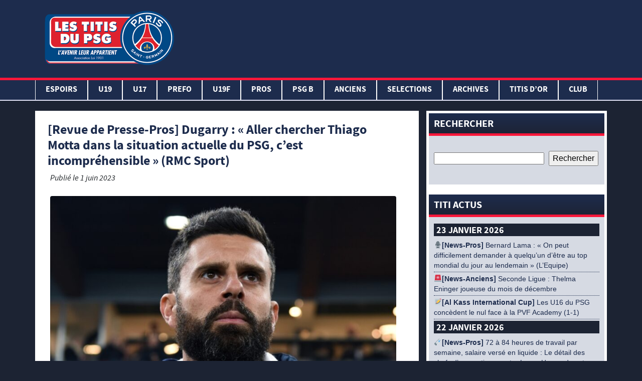

--- FILE ---
content_type: text/html; charset=UTF-8
request_url: https://www.lestitisdupsg.fr/a-la-une/revue-de-presse-pros-dugarry-aller-chercher-thiago-motta-dans-la-situation-actuelle-du-psg-cest-incomprehensible-rmc-sport/
body_size: 21746
content:
<!DOCTYPE html>
<html lang="fr-FR" class="no-js">
<head>
	<!-- Global site tag (gtag.js) - Google Analytics -->
	<script async src="https://www.googletagmanager.com/gtag/js?id=UA-143306566-1"></script>
	<script>
	  window.dataLayer = window.dataLayer || [];
	  function gtag(){dataLayer.push(arguments);}
	  gtag('js', new Date());

	  gtag('config', 'UA-143306566-1');
	</script>
<script async src="https://pagead2.googlesyndication.com/pagead/js/adsbygoogle.js"></script>
<script>
     (adsbygoogle = window.adsbygoogle || []).push({
          google_ad_client: "ca-pub-2671604075683391",
          enable_page_level_ads: true
     });
</script>

    <meta charset="UTF-8">
    <meta name="viewport" content="width=device-width, initial-scale=1">
                    
    
	<!-- This site is optimized with the Yoast SEO plugin v15.9.2 - https://yoast.com/wordpress/plugins/seo/ -->
	<title>[Revue de Presse-Pros] Dugarry : &quot;Aller chercher Thiago Motta dans la situation actuelle du PSG, c&#039;est incompréhensible&quot; (RMC Sport) - Les Titis du PSG</title>
	<meta name="robots" content="index, follow, max-snippet:-1, max-image-preview:large, max-video-preview:-1" />
	<link rel="canonical" href="https://www.lestitisdupsg.fr/a-la-une/revue-de-presse-pros-dugarry-aller-chercher-thiago-motta-dans-la-situation-actuelle-du-psg-cest-incomprehensible-rmc-sport/" />
	<meta property="og:locale" content="fr_FR" />
	<meta property="og:type" content="article" />
	<meta property="og:title" content="[Revue de Presse-Pros] Dugarry : &quot;Aller chercher Thiago Motta dans la situation actuelle du PSG, c&#039;est incompréhensible&quot; (RMC Sport) - Les Titis du PSG" />
	<meta property="og:description" content="Sauf surprise, le Paris Saint-Germain devrait se séparer de Christophe Galtier au terme de la saison. Alors que le coach de l&rsquo;AS Rome, José Mourinho, fait partie des favoris pour récupérer le poste, l&rsquo;entraîneur de Bologne, Thiago Motta, figure dans les petits papiers du président Nasser Al Khelaïfi. Une très mauvaise idée selon Christophe Dugarry. lire la suite" />
	<meta property="og:url" content="https://www.lestitisdupsg.fr/a-la-une/revue-de-presse-pros-dugarry-aller-chercher-thiago-motta-dans-la-situation-actuelle-du-psg-cest-incomprehensible-rmc-sport/" />
	<meta property="og:site_name" content="Les Titis du PSG" />
	<meta property="article:publisher" content="https://www.facebook.com/TitisduPSG/" />
	<meta property="article:published_time" content="2023-06-01T21:09:30+00:00" />
	<meta property="article:modified_time" content="2023-06-01T20:55:18+00:00" />
	<meta property="og:image" content="https://www.lestitisdupsg.fr/wp-content/uploads/2022/02/thiago-motta-image-770x482-1.jpg" />
	<meta property="og:image:width" content="770" />
	<meta property="og:image:height" content="482" />
	<meta name="twitter:card" content="summary_large_image" />
	<meta name="twitter:creator" content="@TitisduPSG" />
	<meta name="twitter:site" content="@TitisduPSG" />
	<meta name="twitter:label1" content="Écrit par">
	<meta name="twitter:data1" content="Nyto">
	<meta name="twitter:label2" content="Durée de lecture est.">
	<meta name="twitter:data2" content="1 minute">
	<script type="application/ld+json" class="yoast-schema-graph">{"@context":"https://schema.org","@graph":[{"@type":"Organization","@id":"https://www.lestitisdupsg.fr/#organization","name":"Les Titis du PSG","url":"https://www.lestitisdupsg.fr/","sameAs":["https://www.facebook.com/TitisduPSG/","https://www.instagram.com/lestitisdupsgofficiel/","https://www.youtube.com/user/cheznous78","https://twitter.com/TitisduPSG"],"logo":{"@type":"ImageObject","@id":"https://www.lestitisdupsg.fr/#logo","inLanguage":"fr-FR","url":"https://www.lestitisdupsg.fr/wp-content/uploads/2019/07/img-logo.png","width":265,"height":150,"caption":"Les Titis du PSG"},"image":{"@id":"https://www.lestitisdupsg.fr/#logo"}},{"@type":"WebSite","@id":"https://www.lestitisdupsg.fr/#website","url":"https://www.lestitisdupsg.fr/","name":"Les Titis du PSG","description":"L&#039;avenir leur appartient","publisher":{"@id":"https://www.lestitisdupsg.fr/#organization"},"potentialAction":[{"@type":"SearchAction","target":"https://www.lestitisdupsg.fr/?s={search_term_string}","query-input":"required name=search_term_string"}],"inLanguage":"fr-FR"},{"@type":"ImageObject","@id":"https://www.lestitisdupsg.fr/a-la-une/revue-de-presse-pros-dugarry-aller-chercher-thiago-motta-dans-la-situation-actuelle-du-psg-cest-incomprehensible-rmc-sport/#primaryimage","inLanguage":"fr-FR","url":"https://www.lestitisdupsg.fr/wp-content/uploads/2022/02/thiago-motta-image-770x482-1.jpg","width":770,"height":482},{"@type":"WebPage","@id":"https://www.lestitisdupsg.fr/a-la-une/revue-de-presse-pros-dugarry-aller-chercher-thiago-motta-dans-la-situation-actuelle-du-psg-cest-incomprehensible-rmc-sport/#webpage","url":"https://www.lestitisdupsg.fr/a-la-une/revue-de-presse-pros-dugarry-aller-chercher-thiago-motta-dans-la-situation-actuelle-du-psg-cest-incomprehensible-rmc-sport/","name":"[Revue de Presse-Pros] Dugarry : \"Aller chercher Thiago Motta dans la situation actuelle du PSG, c'est incompr\u00e9hensible\" (RMC Sport) - Les Titis du PSG","isPartOf":{"@id":"https://www.lestitisdupsg.fr/#website"},"primaryImageOfPage":{"@id":"https://www.lestitisdupsg.fr/a-la-une/revue-de-presse-pros-dugarry-aller-chercher-thiago-motta-dans-la-situation-actuelle-du-psg-cest-incomprehensible-rmc-sport/#primaryimage"},"datePublished":"2023-06-01T21:09:30+00:00","dateModified":"2023-06-01T20:55:18+00:00","breadcrumb":{"@id":"https://www.lestitisdupsg.fr/a-la-une/revue-de-presse-pros-dugarry-aller-chercher-thiago-motta-dans-la-situation-actuelle-du-psg-cest-incomprehensible-rmc-sport/#breadcrumb"},"inLanguage":"fr-FR","potentialAction":[{"@type":"ReadAction","target":["https://www.lestitisdupsg.fr/a-la-une/revue-de-presse-pros-dugarry-aller-chercher-thiago-motta-dans-la-situation-actuelle-du-psg-cest-incomprehensible-rmc-sport/"]}]},{"@type":"BreadcrumbList","@id":"https://www.lestitisdupsg.fr/a-la-une/revue-de-presse-pros-dugarry-aller-chercher-thiago-motta-dans-la-situation-actuelle-du-psg-cest-incomprehensible-rmc-sport/#breadcrumb","itemListElement":[{"@type":"ListItem","position":1,"item":{"@type":"WebPage","@id":"https://www.lestitisdupsg.fr/","url":"https://www.lestitisdupsg.fr/","name":"Accueil"}},{"@type":"ListItem","position":2,"item":{"@type":"WebPage","@id":"https://www.lestitisdupsg.fr/a-la-une/revue-de-presse-pros-dugarry-aller-chercher-thiago-motta-dans-la-situation-actuelle-du-psg-cest-incomprehensible-rmc-sport/","url":"https://www.lestitisdupsg.fr/a-la-une/revue-de-presse-pros-dugarry-aller-chercher-thiago-motta-dans-la-situation-actuelle-du-psg-cest-incomprehensible-rmc-sport/","name":"[Revue de Presse-Pros] Dugarry : \u00ab\u00a0Aller chercher Thiago Motta dans la situation actuelle du PSG, c&rsquo;est incompr\u00e9hensible\u00a0\u00bb (RMC Sport)"}}]},{"@type":"Article","@id":"https://www.lestitisdupsg.fr/a-la-une/revue-de-presse-pros-dugarry-aller-chercher-thiago-motta-dans-la-situation-actuelle-du-psg-cest-incomprehensible-rmc-sport/#article","isPartOf":{"@id":"https://www.lestitisdupsg.fr/a-la-une/revue-de-presse-pros-dugarry-aller-chercher-thiago-motta-dans-la-situation-actuelle-du-psg-cest-incomprehensible-rmc-sport/#webpage"},"author":{"@id":"https://www.lestitisdupsg.fr/#/schema/person/012217ea8a84ca51530ffa7852cf44b9"},"headline":"[Revue de Presse-Pros] Dugarry : \u00ab\u00a0Aller chercher Thiago Motta dans la situation actuelle du PSG, c&rsquo;est incompr\u00e9hensible\u00a0\u00bb (RMC Sport)","datePublished":"2023-06-01T21:09:30+00:00","dateModified":"2023-06-01T20:55:18+00:00","mainEntityOfPage":{"@id":"https://www.lestitisdupsg.fr/a-la-une/revue-de-presse-pros-dugarry-aller-chercher-thiago-motta-dans-la-situation-actuelle-du-psg-cest-incomprehensible-rmc-sport/#webpage"},"publisher":{"@id":"https://www.lestitisdupsg.fr/#organization"},"image":{"@id":"https://www.lestitisdupsg.fr/a-la-une/revue-de-presse-pros-dugarry-aller-chercher-thiago-motta-dans-la-situation-actuelle-du-psg-cest-incomprehensible-rmc-sport/#primaryimage"},"keywords":"Christophe Dugarry,thiago motta","articleSection":"A la Une,Pros","inLanguage":"fr-FR"},{"@type":"Person","@id":"https://www.lestitisdupsg.fr/#/schema/person/012217ea8a84ca51530ffa7852cf44b9","name":"Nyto","image":{"@type":"ImageObject","@id":"https://www.lestitisdupsg.fr/#personlogo","inLanguage":"fr-FR","url":"https://secure.gravatar.com/avatar/6e38ee38df181aeeea5358753607240d?s=96&d=mm&r=g","caption":"Nyto"}}]}</script>
	<!-- / Yoast SEO plugin. -->


<link rel='dns-prefetch' href='//www.lestitisdupsg.fr' />
<link rel='dns-prefetch' href='//s.w.org' />
		<script type="text/javascript">
			window._wpemojiSettings = {"baseUrl":"https:\/\/s.w.org\/images\/core\/emoji\/13.0.0\/72x72\/","ext":".png","svgUrl":"https:\/\/s.w.org\/images\/core\/emoji\/13.0.0\/svg\/","svgExt":".svg","source":{"concatemoji":"https:\/\/www.lestitisdupsg.fr\/wp-includes\/js\/wp-emoji-release.min.js?ver=5.5.17"}};
			!function(e,a,t){var n,r,o,i=a.createElement("canvas"),p=i.getContext&&i.getContext("2d");function s(e,t){var a=String.fromCharCode;p.clearRect(0,0,i.width,i.height),p.fillText(a.apply(this,e),0,0);e=i.toDataURL();return p.clearRect(0,0,i.width,i.height),p.fillText(a.apply(this,t),0,0),e===i.toDataURL()}function c(e){var t=a.createElement("script");t.src=e,t.defer=t.type="text/javascript",a.getElementsByTagName("head")[0].appendChild(t)}for(o=Array("flag","emoji"),t.supports={everything:!0,everythingExceptFlag:!0},r=0;r<o.length;r++)t.supports[o[r]]=function(e){if(!p||!p.fillText)return!1;switch(p.textBaseline="top",p.font="600 32px Arial",e){case"flag":return s([127987,65039,8205,9895,65039],[127987,65039,8203,9895,65039])?!1:!s([55356,56826,55356,56819],[55356,56826,8203,55356,56819])&&!s([55356,57332,56128,56423,56128,56418,56128,56421,56128,56430,56128,56423,56128,56447],[55356,57332,8203,56128,56423,8203,56128,56418,8203,56128,56421,8203,56128,56430,8203,56128,56423,8203,56128,56447]);case"emoji":return!s([55357,56424,8205,55356,57212],[55357,56424,8203,55356,57212])}return!1}(o[r]),t.supports.everything=t.supports.everything&&t.supports[o[r]],"flag"!==o[r]&&(t.supports.everythingExceptFlag=t.supports.everythingExceptFlag&&t.supports[o[r]]);t.supports.everythingExceptFlag=t.supports.everythingExceptFlag&&!t.supports.flag,t.DOMReady=!1,t.readyCallback=function(){t.DOMReady=!0},t.supports.everything||(n=function(){t.readyCallback()},a.addEventListener?(a.addEventListener("DOMContentLoaded",n,!1),e.addEventListener("load",n,!1)):(e.attachEvent("onload",n),a.attachEvent("onreadystatechange",function(){"complete"===a.readyState&&t.readyCallback()})),(n=t.source||{}).concatemoji?c(n.concatemoji):n.wpemoji&&n.twemoji&&(c(n.twemoji),c(n.wpemoji)))}(window,document,window._wpemojiSettings);
		</script>
		<style type="text/css">
img.wp-smiley,
img.emoji {
	display: inline !important;
	border: none !important;
	box-shadow: none !important;
	height: 1em !important;
	width: 1em !important;
	margin: 0 .07em !important;
	vertical-align: -0.1em !important;
	background: none !important;
	padding: 0 !important;
}
</style>
	<link rel='stylesheet' id='mediaelement-css'  href='https://www.lestitisdupsg.fr/wp-includes/js/mediaelement/mediaelementplayer-legacy.min.css?ver=4.2.13-9993131' type='text/css' media='all' />
<link rel='stylesheet' id='wp-mediaelement-css'  href='https://www.lestitisdupsg.fr/wp-includes/js/mediaelement/wp-mediaelement.min.css?ver=5.5.17' type='text/css' media='all' />
<link rel='stylesheet' id='wp-block-library-css'  href='https://www.lestitisdupsg.fr/wp-includes/css/dist/block-library/style.min.css?ver=5.5.17' type='text/css' media='all' />
<link rel='stylesheet' id='af-fontawesome-css'  href='https://www.lestitisdupsg.fr/wp-content/plugins/asgaros-forum/libs/fontawesome/css/all.min.css?ver=3.3.0' type='text/css' media='all' />
<link rel='stylesheet' id='af-fontawesome-compat-v4-css'  href='https://www.lestitisdupsg.fr/wp-content/plugins/asgaros-forum/libs/fontawesome/css/v4-shims.min.css?ver=3.3.0' type='text/css' media='all' />
<link rel='stylesheet' id='af-widgets-css'  href='https://www.lestitisdupsg.fr/wp-content/plugins/asgaros-forum/skin/widgets.css?ver=3.3.0' type='text/css' media='all' />
<link rel='stylesheet' id='ms-user-css-css'  href='https://www.lestitisdupsg.fr/wp-content/plugins/football-live-scores/css/user.css?ver=1.3.1' type='text/css' media='all' />
<link rel='stylesheet' id='wpclubmanager-general-css'  href='//www.lestitisdupsg.fr/wp-content/plugins/wp-club-manager/assets/css/wpclubmanager.css?ver=2.2.17' type='text/css' media='all' />
<link rel='stylesheet' id='leaflet-styles-css'  href='//www.lestitisdupsg.fr/wp-content/plugins/wp-club-manager/assets/js/vendor/leaflet/leaflet.css?ver=1.6.0' type='text/css' media='all' />
<link rel='stylesheet' id='wp-polls-css'  href='https://www.lestitisdupsg.fr/wp-content/plugins/wp-polls/polls-css.css?ver=2.77.3' type='text/css' media='all' />
<style id='wp-polls-inline-css' type='text/css'>
.wp-polls .pollbar {
	margin: 1px;
	font-size: 6px;
	line-height: 8px;
	height: 8px;
	background-image: url('https://www.lestitisdupsg.fr/wp-content/plugins/wp-polls/images/default/pollbg.gif');
	border: 1px solid #c8c8c8;
}

</style>
<link rel='stylesheet' id='titi_bootstrap-css'  href='https://www.lestitisdupsg.fr/wp-content/themes/lestitisdupsg/css/bootstrap.min.css?ver=1.0.0' type='text/css' media='all' />
<link rel='stylesheet' id='titi_custom-css'  href='https://www.lestitisdupsg.fr/wp-content/themes/lestitisdupsg/style.css?ver=1.0.0' type='text/css' media='all' />
<link rel='stylesheet' id='soccer-info-front-css'  href='https://www.lestitisdupsg.fr/wp-content/plugins/soccer-info/css/soccer-info-front.css?ver=5.5.17' type='text/css' media='all' />
<!--n2css--><!--n2js--><script type='text/javascript' src='https://www.lestitisdupsg.fr/wp-includes/js/jquery/jquery.js?ver=1.12.4-wp' id='jquery-core-js'></script>
<link rel="https://api.w.org/" href="https://www.lestitisdupsg.fr/wp-json/" /><link rel="alternate" type="application/json" href="https://www.lestitisdupsg.fr/wp-json/wp/v2/posts/165191" /><link rel="EditURI" type="application/rsd+xml" title="RSD" href="https://www.lestitisdupsg.fr/xmlrpc.php?rsd" />
<link rel="wlwmanifest" type="application/wlwmanifest+xml" href="https://www.lestitisdupsg.fr/wp-includes/wlwmanifest.xml" /> 
<link rel='shortlink' href='https://www.lestitisdupsg.fr/?p=165191' />
<link rel="alternate" type="application/json+oembed" href="https://www.lestitisdupsg.fr/wp-json/oembed/1.0/embed?url=https%3A%2F%2Fwww.lestitisdupsg.fr%2Fa-la-une%2Frevue-de-presse-pros-dugarry-aller-chercher-thiago-motta-dans-la-situation-actuelle-du-psg-cest-incomprehensible-rmc-sport%2F" />
<link rel="alternate" type="text/xml+oembed" href="https://www.lestitisdupsg.fr/wp-json/oembed/1.0/embed?url=https%3A%2F%2Fwww.lestitisdupsg.fr%2Fa-la-une%2Frevue-de-presse-pros-dugarry-aller-chercher-thiago-motta-dans-la-situation-actuelle-du-psg-cest-incomprehensible-rmc-sport%2F&#038;format=xml" />
<script type="text/javascript" src="https://www.lestitisdupsg.fr/wp-content/plugins/mhr-custom-anti-copy/mhrfunction.php "></script>

<!-- WP Club Manager Version -->
<meta name="generator" content="WP Club Manager 2.2.17" />

<!-- Google tag (gtag.js) -->
<script async src="https://www.googletagmanager.com/gtag/js?id=G-21CPZC8KKX"></script>
<script>
  window.dataLayer = window.dataLayer || [];
  function gtag(){dataLayer.push(arguments);}
  gtag('js', new Date());

  gtag('config', 'G-21CPZC8KKX');
</script><link rel="icon" href="https://www.lestitisdupsg.fr/wp-content/uploads/2020/05/cropped-img-logo-32x32.png" sizes="32x32" />
<link rel="icon" href="https://www.lestitisdupsg.fr/wp-content/uploads/2020/05/cropped-img-logo-192x192.png" sizes="192x192" />
<link rel="apple-touch-icon" href="https://www.lestitisdupsg.fr/wp-content/uploads/2020/05/cropped-img-logo-180x180.png" />
<meta name="msapplication-TileImage" content="https://www.lestitisdupsg.fr/wp-content/uploads/2020/05/cropped-img-logo-270x270.png" />


</head>
<div id="fb-root"></div>
<script async defer crossorigin="anonymous" src="https://connect.facebook.net/fr_FR/sdk.js#xfbml=1&version=v3.2&appId=655058314925146&autoLogAppEvents=1"></script>
<body>


	<header>
		<div class="container-fluid">
			<div class="container">
				<div class="row">
					<div class="col-lg-3">
						<a href="/" title="Les Titis du PSG">
							<img src="https://www.lestitisdupsg.fr/wp-content/themes/lestitisdupsg/assets/img-gabarit/img/img-logo.png" alt="Les Titis du PSG" class="img-logo">
						</a>
					</div>
					<div class="col-lg-9 encart-pub-header">
                        <script async src="https://pagead2.googlesyndication.com/pagead/js/adsbygoogle.js"></script>
                        <!-- Header -->
                        <ins class="adsbygoogle"
                             style="display:inline-block;width:728px;height:90px"
                             data-ad-client="ca-pub-2671604075683391"
                             data-ad-slot="6230374076"></ins>
                        <script>
                             (adsbygoogle = window.adsbygoogle || []).push({});
                        </script>
					</div>
				</div>
			</div>
			<div class="row">
		    	<nav class="navbar navbar-expand-lg">
					<div class="navbar-header">
						<button class="navbar-toggler" type="button" data-toggle="collapse" data-target="#navbar" aria-controls="navbars" aria-expanded="false" aria-label="Toggle navigation">
							<span class="navbar-toggler-icon"></span>
							<span class="navbar-toggler-icon"></span>
							<span class="navbar-toggler-icon"></span>
						</button>
						<div class="img-logo-small">
							<a href="/" title="Les Titis du PSG">
								<img src="https://www.lestitisdupsg.fr/wp-content/themes/lestitisdupsg/assets/img-gabarit/img/img-logo-test.png" alt="Les Titis du PSG" height="50">
							</a>
						</div>
					</div>

			        <div id="navbar" class="collapse navbar-collapse"><ul id="menu-navigation-principale" class="navbar-nav mr-auto container"><li itemscope="itemscope" itemtype="https://www.schema.org/SiteNavigationElement" id="menu-item-179538" class="menu-item menu-item-type-taxonomy menu-item-object-category menu-item-has-children dropdown menu-item-179538 nav-item"><a title="Espoirs" href="#" data-toggle="dropdown" aria-haspopup="true" aria-expanded="false" class="dropdown-toggle nav-link" id="menu-item-dropdown-179538">Espoirs</a>
<ul class="dropdown-menu" aria-labelledby="menu-item-dropdown-179538" role="menu">
	<li itemscope="itemscope" itemtype="https://www.schema.org/SiteNavigationElement" id="menu-item-179552" class="menu-item menu-item-type-post_type menu-item-object-page menu-item-179552 nav-item"><a title="EFFECTIF ESPOIRS" href="https://www.lestitisdupsg.fr/effectif-espoirs/" class="dropdown-item">EFFECTIF ESPOIRS</a></li>
	<li itemscope="itemscope" itemtype="https://www.schema.org/SiteNavigationElement" id="menu-item-179567" class="menu-item menu-item-type-post_type menu-item-object-page menu-item-179567 nav-item"><a title="CALENDRIER ESPOIRS" href="https://www.lestitisdupsg.fr/calendrier-espoirs/" class="dropdown-item">CALENDRIER ESPOIRS</a></li>
	<li itemscope="itemscope" itemtype="https://www.schema.org/SiteNavigationElement" id="menu-item-179574" class="menu-item menu-item-type-taxonomy menu-item-object-category menu-item-179574 nav-item"><a title="CR Espoirs" href="https://www.lestitisdupsg.fr/category/cr-espoirs/" class="dropdown-item">CR Espoirs</a></li>
	<li itemscope="itemscope" itemtype="https://www.schema.org/SiteNavigationElement" id="menu-item-179597" class="menu-item menu-item-type-post_type menu-item-object-page menu-item-179597 nav-item"><a title="PHOTOS ESPOIRS" href="https://www.lestitisdupsg.fr/photos-espoirs/" class="dropdown-item">PHOTOS ESPOIRS</a></li>
	<li itemscope="itemscope" itemtype="https://www.schema.org/SiteNavigationElement" id="menu-item-179556" class="menu-item menu-item-type-taxonomy menu-item-object-category menu-item-179556 nav-item"><a title="NEWS ESPOIRS" href="https://www.lestitisdupsg.fr/category/news-espoirs/" class="dropdown-item">NEWS ESPOIRS</a></li>
</ul>
</li>
<li itemscope="itemscope" itemtype="https://www.schema.org/SiteNavigationElement" id="menu-item-179536" class="menu-item menu-item-type-taxonomy menu-item-object-category menu-item-has-children dropdown menu-item-179536 nav-item"><a title="U19" href="#" data-toggle="dropdown" aria-haspopup="true" aria-expanded="false" class="dropdown-toggle nav-link" id="menu-item-dropdown-179536">U19</a>
<ul class="dropdown-menu" aria-labelledby="menu-item-dropdown-179536" role="menu">
	<li itemscope="itemscope" itemtype="https://www.schema.org/SiteNavigationElement" id="menu-item-179551" class="menu-item menu-item-type-post_type menu-item-object-page menu-item-179551 nav-item"><a title="EFFECTIF U19" href="https://www.lestitisdupsg.fr/effectif-u19-3/" class="dropdown-item">EFFECTIF U19</a></li>
	<li itemscope="itemscope" itemtype="https://www.schema.org/SiteNavigationElement" id="menu-item-179566" class="menu-item menu-item-type-post_type menu-item-object-page menu-item-179566 nav-item"><a title="CALENDRIER U19" href="https://www.lestitisdupsg.fr/calendrier-u19-2/" class="dropdown-item">CALENDRIER U19</a></li>
	<li itemscope="itemscope" itemtype="https://www.schema.org/SiteNavigationElement" id="menu-item-179572" class="menu-item menu-item-type-taxonomy menu-item-object-category menu-item-179572 nav-item"><a title="CR U19" href="https://www.lestitisdupsg.fr/category/cr-u19/" class="dropdown-item">CR U19</a></li>
	<li itemscope="itemscope" itemtype="https://www.schema.org/SiteNavigationElement" id="menu-item-179588" class="menu-item menu-item-type-post_type menu-item-object-page menu-item-179588 nav-item"><a title="PHOTOS U19" href="https://www.lestitisdupsg.fr/photos-u19/" class="dropdown-item">PHOTOS U19</a></li>
	<li itemscope="itemscope" itemtype="https://www.schema.org/SiteNavigationElement" id="menu-item-179607" class="menu-item menu-item-type-taxonomy menu-item-object-category menu-item-179607 nav-item"><a title="MADE IN PARIS U19" href="https://www.lestitisdupsg.fr/category/made-in-paris/" class="dropdown-item">MADE IN PARIS U19</a></li>
	<li itemscope="itemscope" itemtype="https://www.schema.org/SiteNavigationElement" id="menu-item-179554" class="menu-item menu-item-type-taxonomy menu-item-object-category menu-item-179554 nav-item"><a title="NEWS U19" href="https://www.lestitisdupsg.fr/category/news-u19-2/" class="dropdown-item">NEWS U19</a></li>
</ul>
</li>
<li itemscope="itemscope" itemtype="https://www.schema.org/SiteNavigationElement" id="menu-item-179535" class="menu-item menu-item-type-taxonomy menu-item-object-category menu-item-has-children dropdown menu-item-179535 nav-item"><a title="U17" href="#" data-toggle="dropdown" aria-haspopup="true" aria-expanded="false" class="dropdown-toggle nav-link" id="menu-item-dropdown-179535">U17</a>
<ul class="dropdown-menu" aria-labelledby="menu-item-dropdown-179535" role="menu">
	<li itemscope="itemscope" itemtype="https://www.schema.org/SiteNavigationElement" id="menu-item-179550" class="menu-item menu-item-type-post_type menu-item-object-page menu-item-179550 nav-item"><a title="EFFECTIF U17" href="https://www.lestitisdupsg.fr/effectif-u17-2/" class="dropdown-item">EFFECTIF U17</a></li>
	<li itemscope="itemscope" itemtype="https://www.schema.org/SiteNavigationElement" id="menu-item-179565" class="menu-item menu-item-type-post_type menu-item-object-page menu-item-179565 nav-item"><a title="CALENDRIER U17" href="https://www.lestitisdupsg.fr/calendrier-u17-2/" class="dropdown-item">CALENDRIER U17</a></li>
	<li itemscope="itemscope" itemtype="https://www.schema.org/SiteNavigationElement" id="menu-item-179571" class="menu-item menu-item-type-taxonomy menu-item-object-category menu-item-179571 nav-item"><a title="CR U17" href="https://www.lestitisdupsg.fr/category/cr-u17/" class="dropdown-item">CR U17</a></li>
	<li itemscope="itemscope" itemtype="https://www.schema.org/SiteNavigationElement" id="menu-item-179587" class="menu-item menu-item-type-post_type menu-item-object-page menu-item-179587 nav-item"><a title="PHOTOS U17" href="https://www.lestitisdupsg.fr/photos-u17/" class="dropdown-item">PHOTOS U17</a></li>
	<li itemscope="itemscope" itemtype="https://www.schema.org/SiteNavigationElement" id="menu-item-179553" class="menu-item menu-item-type-taxonomy menu-item-object-category menu-item-179553 nav-item"><a title="NEWS U17" href="https://www.lestitisdupsg.fr/category/news-u17-2/" class="dropdown-item">NEWS U17</a></li>
</ul>
</li>
<li itemscope="itemscope" itemtype="https://www.schema.org/SiteNavigationElement" id="menu-item-179601" class="menu-item menu-item-type-taxonomy menu-item-object-category menu-item-has-children dropdown menu-item-179601 nav-item"><a title="PREFO" href="#" data-toggle="dropdown" aria-haspopup="true" aria-expanded="false" class="dropdown-toggle nav-link" id="menu-item-dropdown-179601">PREFO</a>
<ul class="dropdown-menu" aria-labelledby="menu-item-dropdown-179601" role="menu">
	<li itemscope="itemscope" itemtype="https://www.schema.org/SiteNavigationElement" id="menu-item-179605" class="menu-item menu-item-type-taxonomy menu-item-object-category menu-item-179605 nav-item"><a title="NEWS PREFO" href="https://www.lestitisdupsg.fr/category/news-prefo-2/" class="dropdown-item">NEWS PREFO</a></li>
</ul>
</li>
<li itemscope="itemscope" itemtype="https://www.schema.org/SiteNavigationElement" id="menu-item-179537" class="menu-item menu-item-type-taxonomy menu-item-object-category menu-item-has-children dropdown menu-item-179537 nav-item"><a title="U19F" href="#" data-toggle="dropdown" aria-haspopup="true" aria-expanded="false" class="dropdown-toggle nav-link" id="menu-item-dropdown-179537">U19F</a>
<ul class="dropdown-menu" aria-labelledby="menu-item-dropdown-179537" role="menu">
	<li itemscope="itemscope" itemtype="https://www.schema.org/SiteNavigationElement" id="menu-item-179549" class="menu-item menu-item-type-post_type menu-item-object-page menu-item-179549 nav-item"><a title="EFFECTIF U19F" href="https://www.lestitisdupsg.fr/effectif-u19f/" class="dropdown-item">EFFECTIF U19F</a></li>
	<li itemscope="itemscope" itemtype="https://www.schema.org/SiteNavigationElement" id="menu-item-179575" class="menu-item menu-item-type-post_type menu-item-object-page menu-item-179575 nav-item"><a title="CALENDRIER U19F" href="https://www.lestitisdupsg.fr/calendrier-u19f/" class="dropdown-item">CALENDRIER U19F</a></li>
	<li itemscope="itemscope" itemtype="https://www.schema.org/SiteNavigationElement" id="menu-item-179573" class="menu-item menu-item-type-taxonomy menu-item-object-category menu-item-179573 nav-item"><a title="CR U19F" href="https://www.lestitisdupsg.fr/category/cr-u19f/" class="dropdown-item">CR U19F</a></li>
	<li itemscope="itemscope" itemtype="https://www.schema.org/SiteNavigationElement" id="menu-item-179594" class="menu-item menu-item-type-post_type menu-item-object-page menu-item-179594 nav-item"><a title="PHOTOS U19F" href="https://www.lestitisdupsg.fr/photos-u19f/" class="dropdown-item">PHOTOS U19F</a></li>
	<li itemscope="itemscope" itemtype="https://www.schema.org/SiteNavigationElement" id="menu-item-179555" class="menu-item menu-item-type-taxonomy menu-item-object-category menu-item-179555 nav-item"><a title="NEWS U19F" href="https://www.lestitisdupsg.fr/category/news-u19f-2/" class="dropdown-item">NEWS U19F</a></li>
</ul>
</li>
<li itemscope="itemscope" itemtype="https://www.schema.org/SiteNavigationElement" id="menu-item-73253" class="menu-item menu-item-type-taxonomy menu-item-object-category current-post-ancestor current-menu-parent current-post-parent menu-item-has-children dropdown active menu-item-73253 nav-item"><a title="PROS" href="#" data-toggle="dropdown" aria-haspopup="true" aria-expanded="false" class="dropdown-toggle nav-link" id="menu-item-dropdown-73253">PROS</a>
<ul class="dropdown-menu" aria-labelledby="menu-item-dropdown-73253" role="menu">
	<li itemscope="itemscope" itemtype="https://www.schema.org/SiteNavigationElement" id="menu-item-179606" class="menu-item menu-item-type-taxonomy menu-item-object-category menu-item-179606 nav-item"><a title="CR PROS" href="https://www.lestitisdupsg.fr/category/cr-pros/" class="dropdown-item">CR PROS</a></li>
	<li itemscope="itemscope" itemtype="https://www.schema.org/SiteNavigationElement" id="menu-item-179593" class="menu-item menu-item-type-post_type menu-item-object-page menu-item-179593 nav-item"><a title="PHOTOS PROS" href="https://www.lestitisdupsg.fr/photos-pros/" class="dropdown-item">PHOTOS PROS</a></li>
	<li itemscope="itemscope" itemtype="https://www.schema.org/SiteNavigationElement" id="menu-item-179576" class="menu-item menu-item-type-taxonomy menu-item-object-category menu-item-179576 nav-item"><a title="NEWS PROS" href="https://www.lestitisdupsg.fr/category/news-pros-2/" class="dropdown-item">NEWS PROS</a></li>
</ul>
</li>
<li itemscope="itemscope" itemtype="https://www.schema.org/SiteNavigationElement" id="menu-item-189414" class="menu-item menu-item-type-taxonomy menu-item-object-category menu-item-has-children dropdown menu-item-189414 nav-item"><a title="PSG B" href="#" data-toggle="dropdown" aria-haspopup="true" aria-expanded="false" class="dropdown-toggle nav-link" id="menu-item-dropdown-189414">PSG B</a>
<ul class="dropdown-menu" aria-labelledby="menu-item-dropdown-189414" role="menu">
	<li itemscope="itemscope" itemtype="https://www.schema.org/SiteNavigationElement" id="menu-item-189415" class="menu-item menu-item-type-taxonomy menu-item-object-category menu-item-189415 nav-item"><a title="CR PSG B" href="https://www.lestitisdupsg.fr/category/cr-psg-b/" class="dropdown-item">CR PSG B</a></li>
</ul>
</li>
<li itemscope="itemscope" itemtype="https://www.schema.org/SiteNavigationElement" id="menu-item-77845" class="menu-item menu-item-type-taxonomy menu-item-object-category menu-item-has-children dropdown menu-item-77845 nav-item"><a title="ANCIENS" href="#" data-toggle="dropdown" aria-haspopup="true" aria-expanded="false" class="dropdown-toggle nav-link" id="menu-item-dropdown-77845">ANCIENS</a>
<ul class="dropdown-menu" aria-labelledby="menu-item-dropdown-77845" role="menu">
	<li itemscope="itemscope" itemtype="https://www.schema.org/SiteNavigationElement" id="menu-item-77860" class="menu-item menu-item-type-post_type menu-item-object-page menu-item-77860 nav-item"><a title="PANORAMA EX-TITIS" href="https://www.lestitisdupsg.fr/panorama/" class="dropdown-item">PANORAMA EX-TITIS</a></li>
	<li itemscope="itemscope" itemtype="https://www.schema.org/SiteNavigationElement" id="menu-item-77925" class="menu-item menu-item-type-taxonomy menu-item-object-category menu-item-77925 nav-item"><a title="INTERVIEWS LTDPSG" href="https://www.lestitisdupsg.fr/category/anciens/interviews-anciens/" class="dropdown-item">INTERVIEWS LTDPSG</a></li>
	<li itemscope="itemscope" itemtype="https://www.schema.org/SiteNavigationElement" id="menu-item-77862" class="menu-item menu-item-type-taxonomy menu-item-object-category menu-item-77862 nav-item"><a title="NEWS ANCIENS" href="https://www.lestitisdupsg.fr/category/anciens/news-anciens/" class="dropdown-item">NEWS ANCIENS</a></li>
</ul>
</li>
<li itemscope="itemscope" itemtype="https://www.schema.org/SiteNavigationElement" id="menu-item-192503" class="menu-item menu-item-type-taxonomy menu-item-object-category menu-item-has-children dropdown menu-item-192503 nav-item"><a title="SELECTIONS" href="#" data-toggle="dropdown" aria-haspopup="true" aria-expanded="false" class="dropdown-toggle nav-link" id="menu-item-dropdown-192503">SELECTIONS</a>
<ul class="dropdown-menu" aria-labelledby="menu-item-dropdown-192503" role="menu">
	<li itemscope="itemscope" itemtype="https://www.schema.org/SiteNavigationElement" id="menu-item-192504" class="menu-item menu-item-type-taxonomy menu-item-object-category menu-item-192504 nav-item"><a title="Equipes de France" href="https://www.lestitisdupsg.fr/category/equipes-de-france/" class="dropdown-item">Equipes de France</a></li>
	<li itemscope="itemscope" itemtype="https://www.schema.org/SiteNavigationElement" id="menu-item-192505" class="menu-item menu-item-type-taxonomy menu-item-object-category menu-item-192505 nav-item"><a title="Equipes étrangères" href="https://www.lestitisdupsg.fr/category/equipes-etrangeres/" class="dropdown-item">Equipes étrangères</a></li>
</ul>
</li>
<li itemscope="itemscope" itemtype="https://www.schema.org/SiteNavigationElement" id="menu-item-9" class="menu-item menu-item-type-taxonomy menu-item-object-category menu-item-has-children dropdown menu-item-9 nav-item"><a title="ARCHIVES" href="#" data-toggle="dropdown" aria-haspopup="true" aria-expanded="false" class="dropdown-toggle nav-link" id="menu-item-dropdown-9">ARCHIVES</a>
<ul class="dropdown-menu" aria-labelledby="menu-item-dropdown-9" role="menu">
	<li itemscope="itemscope" itemtype="https://www.schema.org/SiteNavigationElement" id="menu-item-78018" class="menu-item menu-item-type-post_type menu-item-object-page menu-item-has-children dropdown menu-item-78018 nav-item"><a title="HISTOIRE DU CFA" href="https://www.lestitisdupsg.fr/histoire-du-cfa/" class="dropdown-item">HISTOIRE DU CFA</a>
	<ul class="dropdown-menu" aria-labelledby="menu-item-dropdown-9" role="menu">
		<li itemscope="itemscope" itemtype="https://www.schema.org/SiteNavigationElement" id="menu-item-78015" class="menu-item menu-item-type-post_type menu-item-object-page menu-item-78015 nav-item"><a title="CREATION" href="https://www.lestitisdupsg.fr/creation/" class="dropdown-item">CREATION</a></li>
		<li itemscope="itemscope" itemtype="https://www.schema.org/SiteNavigationElement" id="menu-item-78014" class="menu-item menu-item-type-post_type menu-item-object-page menu-item-78014 nav-item"><a title="EVOLUTION" href="https://www.lestitisdupsg.fr/evolution/" class="dropdown-item">EVOLUTION</a></li>
		<li itemscope="itemscope" itemtype="https://www.schema.org/SiteNavigationElement" id="menu-item-78013" class="menu-item menu-item-type-post_type menu-item-object-page menu-item-78013 nav-item"><a title="PALMARES" href="https://www.lestitisdupsg.fr/palmares/" class="dropdown-item">PALMARES</a></li>
	</ul>
</li>
	<li itemscope="itemscope" itemtype="https://www.schema.org/SiteNavigationElement" id="menu-item-78050" class="menu-item menu-item-type-post_type menu-item-object-page menu-item-has-children dropdown menu-item-78050 nav-item"><a title="PANTHEON DU CFA" href="https://www.lestitisdupsg.fr/pantheon/" class="dropdown-item">PANTHEON DU CFA</a>
	<ul class="dropdown-menu" aria-labelledby="menu-item-dropdown-9" role="menu">
		<li itemscope="itemscope" itemtype="https://www.schema.org/SiteNavigationElement" id="menu-item-74970" class="menu-item menu-item-type-taxonomy menu-item-object-category menu-item-74970 nav-item"><a title="Joueurs" href="https://www.lestitisdupsg.fr/category/archives/pantheon-du-cfa/joueurs/" class="dropdown-item">Joueurs</a></li>
		<li itemscope="itemscope" itemtype="https://www.schema.org/SiteNavigationElement" id="menu-item-74971" class="menu-item menu-item-type-taxonomy menu-item-object-category menu-item-74971 nav-item"><a title="Coachs - Dirigeants" href="https://www.lestitisdupsg.fr/category/archives/pantheon-du-cfa/coachs-dirigeants/" class="dropdown-item">Coachs &#8211; Dirigeants</a></li>
		<li itemscope="itemscope" itemtype="https://www.schema.org/SiteNavigationElement" id="menu-item-77943" class="menu-item menu-item-type-taxonomy menu-item-object-category menu-item-77943 nav-item"><a title="Equipes" href="https://www.lestitisdupsg.fr/category/archives/equipes/" class="dropdown-item">Equipes</a></li>
		<li itemscope="itemscope" itemtype="https://www.schema.org/SiteNavigationElement" id="menu-item-78061" class="menu-item menu-item-type-post_type menu-item-object-page menu-item-78061 nav-item"><a title="RECORDS" href="https://www.lestitisdupsg.fr/records-2/" class="dropdown-item">RECORDS</a></li>
		<li itemscope="itemscope" itemtype="https://www.schema.org/SiteNavigationElement" id="menu-item-78040" class="menu-item menu-item-type-post_type menu-item-object-page menu-item-78040 nav-item"><a title="INTERNATIONAUX" href="https://www.lestitisdupsg.fr/records/" class="dropdown-item">INTERNATIONAUX</a></li>
	</ul>
</li>
	<li itemscope="itemscope" itemtype="https://www.schema.org/SiteNavigationElement" id="menu-item-88086" class="menu-item menu-item-type-taxonomy menu-item-object-category menu-item-88086 nav-item"><a title="Titis Sphère" href="https://www.lestitisdupsg.fr/category/archives/titis-sphere/" class="dropdown-item">Titis Sphère</a></li>
	<li itemscope="itemscope" itemtype="https://www.schema.org/SiteNavigationElement" id="menu-item-98634" class="menu-item menu-item-type-post_type menu-item-object-page menu-item-98634 nav-item"><a title="ARCHIVES SAISONS" href="https://www.lestitisdupsg.fr/archives-saisons/" class="dropdown-item">ARCHIVES SAISONS</a></li>
	<li itemscope="itemscope" itemtype="https://www.schema.org/SiteNavigationElement" id="menu-item-88462" class="menu-item menu-item-type-post_type menu-item-object-page menu-item-has-children dropdown menu-item-88462 nav-item"><a title="ARCHIVES PHOTOS" href="https://www.lestitisdupsg.fr/archives-photos/" class="dropdown-item">ARCHIVES PHOTOS</a>
	<ul class="dropdown-menu" aria-labelledby="menu-item-dropdown-9" role="menu">
		<li itemscope="itemscope" itemtype="https://www.schema.org/SiteNavigationElement" id="menu-item-88472" class="menu-item menu-item-type-post_type menu-item-object-page menu-item-88472 nav-item"><a title="SAISON 2018/2019" href="https://www.lestitisdupsg.fr/saison-2018-2019/" class="dropdown-item">SAISON 2018/2019</a></li>
	</ul>
</li>
</ul>
</li>
<li itemscope="itemscope" itemtype="https://www.schema.org/SiteNavigationElement" id="menu-item-14" class="menu-item menu-item-type-taxonomy menu-item-object-category menu-item-has-children dropdown menu-item-14 nav-item"><a title="TITIS D&#039;OR" href="#" data-toggle="dropdown" aria-haspopup="true" aria-expanded="false" class="dropdown-toggle nav-link" id="menu-item-dropdown-14">TITIS D&rsquo;OR</a>
<ul class="dropdown-menu" aria-labelledby="menu-item-dropdown-14" role="menu">
	<li itemscope="itemscope" itemtype="https://www.schema.org/SiteNavigationElement" id="menu-item-77975" class="menu-item menu-item-type-post_type menu-item-object-page menu-item-77975 nav-item"><a title="HISTOIRE TITIS D&#039;OR" href="https://www.lestitisdupsg.fr/historique-titi-dor/" class="dropdown-item">HISTOIRE TITIS D&rsquo;OR</a></li>
	<li itemscope="itemscope" itemtype="https://www.schema.org/SiteNavigationElement" id="menu-item-88161" class="menu-item menu-item-type-post_type menu-item-object-page menu-item-88161 nav-item"><a title="PHOTOS TITIS D’OR" href="https://www.lestitisdupsg.fr/galerie-photos-titi-dor-2/" class="dropdown-item">PHOTOS TITIS D’OR</a></li>
	<li itemscope="itemscope" itemtype="https://www.schema.org/SiteNavigationElement" id="menu-item-179602" class="menu-item menu-item-type-taxonomy menu-item-object-category menu-item-179602 nav-item"><a title="NEWS TITIS D&#039;OR" href="https://www.lestitisdupsg.fr/category/news-titis-dor/" class="dropdown-item">NEWS TITIS D&rsquo;OR</a></li>
</ul>
</li>
<li itemscope="itemscope" itemtype="https://www.schema.org/SiteNavigationElement" id="menu-item-197195" class="menu-item menu-item-type-taxonomy menu-item-object-category menu-item-has-children dropdown menu-item-197195 nav-item"><a title="Club" href="#" data-toggle="dropdown" aria-haspopup="true" aria-expanded="false" class="dropdown-toggle nav-link" id="menu-item-dropdown-197195">Club</a>
<ul class="dropdown-menu" aria-labelledby="menu-item-dropdown-197195" role="menu">
	<li itemscope="itemscope" itemtype="https://www.schema.org/SiteNavigationElement" id="menu-item-197196" class="menu-item menu-item-type-taxonomy menu-item-object-category menu-item-197196 nav-item"><a title="News Club" href="https://www.lestitisdupsg.fr/category/news-club/" class="dropdown-item">News Club</a></li>
</ul>
</li>
</ul></div>				</nav>
			</div>
		</div>
	</header>




<!--
	<div class="container">
		<div class="jumbotron">
			<h1>Coucou tout le monde</h1>
		</div>
	</div> -->

<div class="container content-page article">
	<section>
		<div class="row">
			<div class="col-lg-8 content-article" style="margin-top: 20px;">
									<div class="row">
						<div class="col-lg-12 post">
							<h2 class="post-title">[Revue de Presse-Pros] Dugarry : « Aller chercher Thiago Motta dans la situation actuelle du PSG, c&rsquo;est incompréhensible » (RMC Sport)</h2>
							<div class="col-lg-12 post">
								<p class="date">
								Publié le <time class="entry-date" datetime="2023-06-01T23:09:30+02:00">1 juin 2023</time>								</p>
								<!-- Vignette -->
																	<img class="img-responsive img-thumbnail" src="https://www.lestitisdupsg.fr/wp-content/uploads/2022/02/thiago-motta-image-770x482-1.jpg" alt="" >
																
<p>Sauf surprise, le Paris Saint-Germain devrait se séparer de Christophe Galtier au terme de la saison. Alors que le coach de l&rsquo;AS Rome, José Mourinho, fait partie des favoris pour récupérer le poste, l&rsquo;entraîneur de Bologne, <strong>Thiago Motta</strong>, figure dans les petits papiers du président Nasser Al Khelaïfi. Une très mauvaise idée selon<strong> Christophe Dugarry</strong>.</p>



<p><em>« Aller chercher Thiago Motta dans la situation actuelle du PSG, c&rsquo;est incompréhensible. Le club a besoin d&rsquo;un coach confirmé. Ce n&rsquo;est pas celui qu&rsquo;il faut »</em>, a jugé le consultant pour RMC.</p>
								<p class="content-etiquette">
									<a href="https://www.lestitisdupsg.fr/tag/christophe-dugarry/" rel="tag">Christophe Dugarry</a><a href="https://www.lestitisdupsg.fr/tag/thiago-motta/" rel="tag">thiago motta</a>								</p>
							</div>
						</div>
					</div>
				
				
				<section>
					<div class="row">
						<div class="col-lg-12">
							<nav>
								<ul class="pagination">
									<li class="prev"><span style="display:block; margin-bottom :5px; text-decoration:underline;">Article précédent</span><a href="https://www.lestitisdupsg.fr/a-la-une/news-pros-lacazette-cherki-avertit-encore-mbappe/" rel="prev">[News-Pros] Lacazette, Cherki avertit encore Mbappé !</a></li>
									<li class="next"><span style="display:block; margin-bottom :5px; text-decoration:underline;">Article suivant</span><a href="https://www.lestitisdupsg.fr/a-la-une/revue-de-presse-pros-marco-asensio-a-choisi-le-psg-the-athletic/" rel="next">[Revue de Presse-Pros] Marco Asensio a choisi le PSG ! (The Athletic)</a></li>
								</ul>
							</nav>
						</div>
					</div>
				</section>
			</div>

			<div class="col-lg-4" >
				<aside class="article">
										<div id="search-2" class="col-xs-3 widget_search"><div class="inside-widget"><h2 class="titre-widget text-center">Rechercher</h2><form role="search" method="get" id="searchform" class="searchform" action="https://www.lestitisdupsg.fr/">
				<div>
					<label class="screen-reader-text" for="s">Rechercher :</label>
					<input type="text" value="" name="s" id="s" />
					<input type="submit" id="searchsubmit" value="Rechercher" />
				</div>
			</form></div></div>
		<div id="titi-recent-posts-2" class="col-xs-3 titi-recent-posts"><div class="inside-widget">
		<h2 class="titre-widget text-center">TITI ACTUS</h2>
		<ul style="max-height: 350px; overflow-y: scroll; ">
											<li>
          			<h3 class="post-date" style="font-size: 20px; text-transform:uppercase; font-weight:bold;">23 janvier 2026</h3>
											<a href="https://www.lestitisdupsg.fr/a-la-une/%f0%9f%8e%99%ef%b8%8fnews-pros-bernard-lama-on-peut-difficilement-demander-a-quelquun-detre-au-top-mondial-du-jour-au-lendemain-lequipe/">🎙️<span style='font-weight: bold;'>[News-Pros]</span> Bernard Lama : « On peut difficilement demander à quelqu&rsquo;un d&rsquo;être au top mondial du jour au lendemain » (L&rsquo;Equipe)</a>
				</li>
											<li>
          			
											<a href="https://www.lestitisdupsg.fr/a-la-une/%f0%9f%9a%a8news-anciens-seconde-ligue-thelma-eninger-joueuse-du-mois-de-decembre/">🚨<span style='font-weight: bold;'>[News-Anciens]</span> Seconde Ligue : Thelma Eninger joueuse du mois de décembre</a>
				</li>
											<li>
          			
											<a href="https://www.lestitisdupsg.fr/a-la-une/%f0%9f%93%9dal-kass-international-cup-les-u16-du-psg-concedent-le-nul-face-a-la-pvf-academy-1-1/">📝<span style='font-weight: bold;'>[Al Kass International Cup]</span> Les U16 du PSG concèdent le nul face à la PVF Academy (1-1)</a>
				</li>
											<li>
          			<h3 class="post-date" style="font-size: 20px; text-transform:uppercase; font-weight:bold;">22 janvier 2026</h3>
											<a href="https://www.lestitisdupsg.fr/a-la-une/%f0%9f%97%9e%ef%b8%8fnews-pros-72-a-84-heures-de-travail-par-semaine-salaire-verse-en-liquide-le-detail-des-chefs-daccusations-contre-lucas-hernandez-et-sa-femme-lequipe/">🗞️<span style='font-weight: bold;'>[News-Pros]</span> 72 à 84 heures de travail par semaine, salaire versé en liquide : Le détail des chefs d&rsquo;accusations contre Lucas Hernandez et sa femme (L&rsquo;Equipe)</a>
				</li>
											<li>
          			
											<a href="https://www.lestitisdupsg.fr/a-la-une/%f0%9f%8e%99%ef%b8%8f19j-l1-conf-de-presse-j-1-ligue-1-chevalier-sporting-hakimi-mbaye-luis-enrique-au-micro/">🎙️<span style='font-weight: bold;'>[19J-L1]</span> Conf de Presse J-1 : Ligue 1, Chevalier, Sporting, Hakimi, Mbaye… Luis Enrique au micro !</a>
				</li>
											<li>
          			
											<a href="https://www.lestitisdupsg.fr/a-la-une/%f0%9f%97%9e%ef%b8%8fnews-anciens-bresil-ancelotti-jusquen-2030-globo-esporte/">🗞️<span style='font-weight: bold;'>[News-Anciens]</span> Brésil : Ancelotti jusqu&rsquo;en 2030 ? (Globo Esporte)</a>
				</li>
											<li>
          			
											<a href="https://www.lestitisdupsg.fr/a-la-une/%f0%9f%8e%99%ef%b8%8fnews-pros-le-club-est-plus-important-que-tout-le-monde-la-mise-au-point-dal-khelaifi-sur-une-prolongation-de-dembele-au-psg/">🎙️<span style='font-weight: bold;'>[News-Pros]</span> « Le club est plus important que tout le monde »: la mise au point d&rsquo;Al-Khelaïfi sur une prolongation de Dembélé au PSG</a>
				</li>
											<li>
          			
											<a href="https://www.lestitisdupsg.fr/a-la-une/%f0%9f%9a%a8news-anciens-le-real-madrid-a-decale-la-diffusion-dun-documentaire-de-kylian-mbappe-comportant-des-images-du-psg/">🚨<span style='font-weight: bold;'>[News-Anciens]</span> Le Real Madrid a décalé la diffusion d&rsquo;un documentaire de Kylian Mbappé comportant des images du PSG</a>
				</li>
											<li>
          			
											<a href="https://www.lestitisdupsg.fr/a-la-une/%f0%9f%8e%99%ef%b8%8f7j-c1-nous-les-avons-obliges-a-courir-rui-borges-se-felicite-du-plan-de-sporting-qui-a-marche-face-au-psg/">🎙️<span style='font-weight: bold;'>[7J-C1]</span> « Nous les avons obligés à courir » : Rui Borges se félicite du plan de Sporting qui a marché face au PSG</a>
				</li>
											<li>
          			
											<a href="https://www.lestitisdupsg.fr/a-la-une/%f0%9f%9a%a819j-l1-mathieu-vernice-au-sifflet-pour-auxerre-psg/">🚨<span style='font-weight: bold;'>[19J-L1]</span> Mathieu Vernice au sifflet pour Auxerre-PSG</a>
				</li>
											<li>
          			
											<a href="https://www.lestitisdupsg.fr/a-la-une/%f0%9f%97%9e%ef%b8%8fnews-pros-ou-en-est-le-psg-dans-les-negociations-avec-ousmane-dembele-reponse-le-parisien/">🗞️<span style='font-weight: bold;'>[News-Pros]</span> Où en est le PSG dans les négociations avec Ousmane Dembélé ? Réponse (Le Parisien)</a>
				</li>
											<li>
          			
											<a href="https://www.lestitisdupsg.fr/a-la-une/%f0%9f%93%8819j-l1-warren-zaire-emery-disputera-son-100e-match-en-ligue-1-contre-auxerre/">📈<span style='font-weight: bold;'>[19J-L1]</span> Warren Zaïre-Emery disputera son 100e match en Ligue 1 contre Auxerre</a>
				</li>
											<li>
          			
											<a href="https://www.lestitisdupsg.fr/a-la-une/%f0%9f%97%9e%ef%b8%8f19j-l1-le-psg-decroche-un-match-plus-tardif-contre-auxerre-pour-faciliter-sa-recuperation-en-ligue-des-champions-rmc-sport/">🗞️<span style='font-weight: bold;'>[19J-L1]</span> Le PSG décroche un match plus tardif contre Auxerre pour faciliter sa récupération en Ligue des champions (RMC Sport)</a>
				</li>
											<li>
          			
											<a href="https://www.lestitisdupsg.fr/a-la-une/%f0%9f%8e%99%ef%b8%8f8j-c1-newcastle-howe-vise-la-victoire-a-paris/">🎙️<span style='font-weight: bold;'>[8J-C1]</span> Newcastle : Howe vise la victoire à Paris</a>
				</li>
											<li>
          			
											<a href="https://www.lestitisdupsg.fr/a-la-une/%f0%9f%9a%a8news-pros-cabinet-deloitte-les-revenus-le-psg-perd-une-place/">🚨<span style='font-weight: bold;'>[News-Pros]</span> Cabinet Deloitte : les revenus, le PSG perd une place !</a>
				</li>
											<li>
          			
											<a href="https://www.lestitisdupsg.fr/a-la-une/%e2%9d%8c19j-l1-point-medical-sept-absents-face-a-auxerre/">❌<span style='font-weight: bold;'>[19J-L1]</span> Point médical : Sept absents face à Auxerre !</a>
				</li>
											<li>
          			
											<a href="https://www.lestitisdupsg.fr/a-la-une/%f0%9f%8e%99%ef%b8%8f7j-c1-il-est-souvent-arrete-samir-nasri-allume-desire-doue-apres-son-match-contre-le-sporting/">🎙️<span style='font-weight: bold;'>[7J-C1]</span> « Il est souvent arrêté » : Samir Nasri allume Désiré Doué après son match contre le Sporting</a>
				</li>
											<li>
          			
											<a href="https://www.lestitisdupsg.fr/a-la-une/%f0%9f%8e%99%ef%b8%8f7j-c1-zaire-emery-une-defaite-assez-frustrante/">🎙️<span style='font-weight: bold;'>[7J-C1]</span> Zaïre-Emery : « Une défaite assez frustrante »</a>
				</li>
											<li>
          			
											<a href="https://www.lestitisdupsg.fr/a-la-une/%f0%9f%97%9e%ef%b8%8fnews-pros-luis-enrique-aurait-convaincu-dro-fernandez-de-signer-au-psg-diario-sport/">🗞️<span style='font-weight: bold;'>[News-Pros]</span> Luis Enrique aurait convaincu Dro Fernández de signer au PSG (Diario Sport)</a>
				</li>
											<li>
          			
											<a href="https://www.lestitisdupsg.fr/a-la-une/%f0%9f%97%9e%ef%b8%8fnews-pros-matvey-safonov-retrouvera-son-poste-de-titulaire-apres-son-retour-de-blessure-le-parisien/">🗞️<span style='font-weight: bold;'>[News-Pros]</span> Matvey Safonov retrouvera son poste de titulaire après son retour de blessure (Le Parisien)</a>
				</li>
											<li>
          			
											<a href="https://www.lestitisdupsg.fr/a-la-une/%f0%9f%97%9e%ef%b8%8fnews-pros-pourquoi-le-psg-va-payer-dro-fernandez-au-dela-de-sa-clause-liberatoire-sport/">🗞️<span style='font-weight: bold;'>[News-Pros]</span> Pourquoi le PSG va payer Dro Fernandez au-delà de sa clause libératoire ? (Sport)</a>
				</li>
											<li>
          			<h3 class="post-date" style="font-size: 20px; text-transform:uppercase; font-weight:bold;">21 janvier 2026</h3>
											<a href="https://www.lestitisdupsg.fr/a-la-une/%f0%9f%97%9e%ef%b8%8fnews-pros-dro-fernandez-sentraine-seul-avant-son-transfert-imminent-au-psg-marca/">🗞️<span style='font-weight: bold;'>[News-Pros]</span> Dro Fernández s&rsquo;entraîne seul avant son transfert imminent au PSG (Marca)</a>
				</li>
											<li>
          			
											<a href="https://www.lestitisdupsg.fr/a-la-une/%f0%9f%8e%99%ef%b8%8f7j-c1-luis-suarez-contre-les-champions-deurope-il-faut-savoir-souffrir-et-saisir-les-occasions/">🎙️<span style='font-weight: bold;'>[7J-C1]</span> Luis Suarez : « Contre les Champions d&rsquo;Europe, il faut savoir souffrir et saisir les occasions »</a>
				</li>
											<li>
          			
											<a href="https://www.lestitisdupsg.fr/a-la-une/%f0%9f%97%9e%ef%b8%8fnews-pros-achraf-hakimi-de-retour-contre-auxerre-le-parisien/">🗞️<span style='font-weight: bold;'>[News-Pros]</span> Achraf Hakimi de retour contre Auxerre ? (Le Parisien)</a>
				</li>
											<li>
          			
											<a href="https://www.lestitisdupsg.fr/a-la-une/%f0%9f%9a%a8news-pros-ibrahim-mbaye-de-retour-a-lentrainement/">🚨<span style='font-weight: bold;'>[News-Pros]</span> Ibrahim Mbaye de retour à l&rsquo;entraînement !</a>
				</li>
											<li>
          			
											<a href="https://www.lestitisdupsg.fr/a-la-une/%f0%9f%97%9e%ef%b8%8fnews-pros-kang-in-lee-seloigne-de-latletico-madrid-cope/">🗞️<span style='font-weight: bold;'>[News-Pros]</span> Kang-In Lee s&rsquo;éloigne de l&rsquo;Atletico Madrid (COPE)</a>
				</li>
											<li>
          			
											<a href="https://www.lestitisdupsg.fr/a-la-une/%f0%9f%97%9e%ef%b8%8fnews-pros-psg-om-se-jouera-sans-les-supporters-marseillais-lequipe/">🗞️<span style='font-weight: bold;'>[News-Pros]</span> PSG-OM se jouera sans les supporters Marseillais (L&rsquo;Equipe)</a>
				</li>
											<li>
          			
											<a href="https://www.lestitisdupsg.fr/a-la-une/%f0%9f%97%9e%ef%b8%8fnews-pros-le-psg-estime-que-ses-quatre-meilleurs-attaquants-sont-en-perte-de-forme-le-parisien/">🗞️<span style='font-weight: bold;'>[News-Pros]</span> Le PSG estime que ses quatre meilleurs attaquants sont en perte de forme (Le Parisien)</a>
				</li>
											<li>
          			
											<a href="https://www.lestitisdupsg.fr/a-la-une/%f0%9f%8e%99%ef%b8%8f7j-c1-rui-borges-le-foot-est-fait-de-strategie/">🎙️<span style='font-weight: bold;'>[7J-C1]</span> Rui Borges : « Le foot est fait de stratégie »</a>
				</li>
											<li>
          			
											<a href="https://www.lestitisdupsg.fr/a-la-une/%f0%9f%8e%99%ef%b8%8f7j-c1-luis-enrique-je-suis-tres-confiant-pour-lavenir/">🎙️<span style='font-weight: bold;'>[7J-C1]</span> Luis Enrique : « Je suis très confiant pour l&rsquo;avenir »</a>
				</li>
											<li>
          			
											<a href="https://www.lestitisdupsg.fr/a-la-une/%f0%9f%8e%99%ef%b8%8f7j-c1-luis-enrique-merde-au-football-en-ce-moment/">🎙️<span style='font-weight: bold;'>[7J-C1]</span> Luis Enrique : « Merde au football en ce moment »</a>
				</li>
											<li>
          			
											<a href="https://www.lestitisdupsg.fr/a-la-une/%f0%9f%8e%99%ef%b8%8f7j-c1-vitinha-cest-un-film-quon-a-deja-vu-beaucoup-de-fois/">🎙️<span style='font-weight: bold;'>[7J-C1]</span> Vitinha : « C&rsquo;est un film qu&rsquo;on a déjà vu beaucoup de fois »</a>
				</li>
											<li>
          			
											<a href="https://www.lestitisdupsg.fr/a-la-une/%f0%9f%8e%99%ef%b8%8f7j-c1-marquinhos-il-faut-communiquer-ne-pas-tout-jeter-en-lair/">🎙️<span style='font-weight: bold;'>[7J-C1]</span> Marquinhos : « Il faut communiquer, ne pas tout jeter en l’air »</a>
				</li>
											<li>
          			
											<a href="https://www.lestitisdupsg.fr/a-la-une/%f0%9f%8e%99%ef%b8%8f7j-c1-joao-neves-indispensable-selon-nasri/">🎙️<span style='font-weight: bold;'>[7J-C1]</span> João Neves, indispensable selon Nasri !</a>
				</li>
											<li>
          			
											<a href="https://www.lestitisdupsg.fr/a-la-une/%f0%9f%93%887j-c1-une-premiere-depuis-2013-pour-le-psg/">📈<span style='font-weight: bold;'>[7J-C1]</span> Une première depuis 2013 pour le PSG&#8230;</a>
				</li>
											<li>
          			
											<a href="https://www.lestitisdupsg.fr/a-la-une/%f0%9f%8e%99%ef%b8%8f7j-c1-riolo-et-petit-jugent-chevalier-encore-coupable-rmc-sport/">🎙️<span style='font-weight: bold;'>[7J-C1]</span> Riolo et Petit jugent Chevalier encore coupable (RMC Sport)</a>
				</li>
											<li>
          			
											<a href="https://www.lestitisdupsg.fr/a-la-une/%f0%9f%9a%a8news-selections-can-2025-achraf-hakimi-dans-le-best-xi/">🚨<span style='font-weight: bold;'>[News-Sélections]</span> CAN 2025 : Achraf Hakimi dans le Best XI</a>
				</li>
											<li>
          			
											<a href="https://www.lestitisdupsg.fr/a-la-une/%f0%9f%8e%99%ef%b8%8fnews-pros-lucas-hernandez-nous-navons-jamais-agi-avec-une-intention-malveillante/">🎙️<span style='font-weight: bold;'>[News-Pros]</span> Lucas Hernandez : « Nous n’avons jamais agi avec une intention malveillante »</a>
				</li>
											<li>
          			
											<a href="https://www.lestitisdupsg.fr/a-la-une/%f0%9f%97%9e%ef%b8%8fnews-pros-une-plainte-contre-lucas-hernandez-paris-match/">🗞️<span style='font-weight: bold;'>[News-Pros]</span> Une plainte contre Lucas Hernandez (Paris Match)</a>
				</li>
											<li>
          			<h3 class="post-date" style="font-size: 20px; text-transform:uppercase; font-weight:bold;">20 janvier 2026</h3>
											<a href="https://www.lestitisdupsg.fr/a-la-une/%f0%9f%93%9d7j-c1-debrief-et-notes-des-parisiens-face-au-sporting-1-2/">📝<span style='font-weight: bold;'>[7J-C1]</span> Débrief et notes des Parisiens face au Sporting (1-2)</a>
				</li>
											<li>
          			
											<a href="https://www.lestitisdupsg.fr/a-la-une/%f0%9f%93%9d7j-c1-sporting-lisbonne-psg-2-1-0-0/">📝<span style='font-weight: bold;'>[7J-C1]</span> Sporting Lisbonne &#8211; PSG 2-1 (0-0)</a>
				</li>
											<li>
          			
											<a href="https://www.lestitisdupsg.fr/a-la-une/%f0%9f%93%9dal-kass-international-cup-les-u16-du-psg-debutent-par-un-nul-face-au-barca-3-3/">📝<span style='font-weight: bold;'>[Al Kass International Cup]</span> Les U16 du PSG débutent par un nul face au Barça (3-3)</a>
				</li>
											<li>
          			
											<a href="https://www.lestitisdupsg.fr/a-la-une/%f0%9f%97%9e%ef%b8%8f7j-c1-les-xi-pour-sporting-lisbonne-psg-selon-la-presse/">🗞️<span style='font-weight: bold;'>[7J-C1]</span> Les XI pour Sporting Lisbonne-PSG selon la Presse</a>
				</li>
											<li>
          			<h3 class="post-date" style="font-size: 20px; text-transform:uppercase; font-weight:bold;">19 janvier 2026</h3>
											<a href="https://www.lestitisdupsg.fr/a-la-une/news-formation-premier-league-international-cup-nottingham-forest-plus-fort-que-les-titis-2-0/">🚨<span style='font-weight: bold;'>[News-Formation]</span> Premier League International Cup : Nottingham Forest plus fort que les Titis (2-0)</a>
				</li>
											<li>
          			
											<a href="https://www.lestitisdupsg.fr/a-la-une/%f0%9f%8e%99%ef%b8%8f7j-c1-conf-de-presse-j-1-sporting-lisbonne-forme-de-lequipe-can-2025-portugal-luis-enrique-au-micro/">🎙️<span style='font-weight: bold;'>[7J-C1]</span> Conf de Presse J-1 : Sporting Lisbonne, forme de l&rsquo;équipe, CAN 2025, Portugal… Luis Enrique au micro !</a>
				</li>
											<li>
          			
											<a href="https://www.lestitisdupsg.fr/a-la-une/%f0%9f%8e%99%ef%b8%8f7j-c1-conf-de-presse-j-1-sporting-lisbonne-sa-forme-ses-modeles-brahim-diaz-nuno-mendes-au-micro/">🎙️<span style='font-weight: bold;'>[7J-C1]</span> Conf de Presse J-1 : Sporting Lisbonne, sa forme, ses modèles, Brahim Diaz… Nuno Mendes au micro !</a>
				</li>
											<li>
          			
											<a href="https://www.lestitisdupsg.fr/a-la-une/%f0%9f%93%9d1j-u19f-psg-olympique-lyonnais-4-3-2-3/">📝<span style='font-weight: bold;'>[1J-U19F]</span> PSG &#8211; Olympique Lyonnais 4-3 (2-3)</a>
				</li>
											<li>
          			
											<a href="https://www.lestitisdupsg.fr/a-la-une/%f0%9f%9a%a8news-club-le-commissaire-de-la-nba-adam-silver-revele-avoir-discute-avec-le-psg-de-projets-dexpansion-en-europe/">🚨<span style='font-weight: bold;'>[News-Club]</span> Le commissaire de la NBA, Adam Silver, révèle avoir discuté avec le PSG de projets d&rsquo;expansion en Europe</a>
				</li>
											<li>
          			
											<a href="https://www.lestitisdupsg.fr/a-la-une/%f0%9f%8e%99%ef%b8%8fnews-pros-manuel-pires-ousmane-dembele-est-un-joueur-transforme-par-luis-enrique/">🎙️<span style='font-weight: bold;'>[News-Pros]</span> Manuel Pires  : « Ousmane Dembélé est un joueur transformé par Luis Enrique »</a>
				</li>
											<li>
          			
											<a href="https://www.lestitisdupsg.fr/a-la-une/%f0%9f%97%9e%ef%b8%8fnews-pros-dro-fernandez-ecarte-par-le-barca-le-parisien/">🗞️<span style='font-weight: bold;'>[News-Pros]</span> Dro Fernandez écarté par le Barça ! (Le Parisien)</a>
				</li>
											<li>
          			
											<a href="https://www.lestitisdupsg.fr/a-la-une/%f0%9f%97%9e%ef%b8%8fnews-pros-goncalo-ramos-plait-a-latletico-pour-cet-ete-marca/">🗞️<span style='font-weight: bold;'>[News-Pros]</span> Gonçalo Ramos plaît à l&rsquo;Atletico pour cet été (Marca)</a>
				</li>
											<li>
          			
											<a href="https://www.lestitisdupsg.fr/a-la-une/%f0%9f%94%81news-anciens-mercato-lucas-bernadou-signe-a-grenoble-officiel/">🔁<span style='font-weight: bold;'>[News-Anciens]</span> Mercato : Lucas Bernadou signe à Grenoble (Officiel)</a>
				</li>
											<li>
          			
											<a href="https://www.lestitisdupsg.fr/a-la-une/%f0%9f%8f%86news-pros-ibrahim-mbaye-17-ans-et-un-palmares-incroyable/">🏆<span style='font-weight: bold;'>[News-Pros]</span> Ibrahim Mbaye, 17 ans et un palmarès incroyable !</a>
				</li>
											<li>
          			
											<a href="https://www.lestitisdupsg.fr/a-la-une/%f0%9f%87%b8%f0%9f%87%b3-news-selections-senegal-son-snap-les-excuses-de-mbaye/">🇸🇳 <span style='font-weight: bold;'>[News-Sélections]</span> Sénégal : son snap, les excuses de Mbaye !</a>
				</li>
											<li>
          			
											<a href="https://www.lestitisdupsg.fr/a-la-une/%f0%9f%9a%a8news-formation-le-groupe-du-psg-pour-la-al-kass-international-cup-officiel/">🚨<span style='font-weight: bold;'>[News-Formation]</span> Le groupe du PSG pour la Al Kass International Cup (Officiel)</a>
				</li>
											<li>
          			
											<a href="https://www.lestitisdupsg.fr/a-la-une/%f0%9f%9a%a87j-c1-le-groupe-du-psg-face-au-sporting-lisbonne-officiel/">🚨<span style='font-weight: bold;'>[7J-C1]</span> Le groupe du PSG face au Sporting Lisbonne (Officiel)</a>
				</li>
											<li>
          			
											<a href="https://www.lestitisdupsg.fr/a-la-une/%f0%9f%8e%99%ef%b8%8fnews-pros-walid-acherchour-personne-nest-capable-hormis-le-psg-de-produire-ce-football-rmc-sport/">🎙️<span style='font-weight: bold;'>[News-Pros]</span> Walid Acherchour : « Personne n&rsquo;est capable, hormis le PSG, de produire ce football » (RMC Sport)</a>
				</li>
											<li>
          			
											<a href="https://www.lestitisdupsg.fr/a-la-une/%f0%9f%8e%99%ef%b8%8fnews-pros-je-le-lui-aurais-donne-willy-sagnol-explique-pourquoi-achraf-hakimi-meritait-le-ballon-dor-2025/">🎙️<span style='font-weight: bold;'>[News-Pros]</span> « Je le lui aurais donné » : Willy Sagnol explique pourquoi Achraf Hakimi méritait le Ballon d&rsquo;Or 2025</a>
				</li>
											<li>
          			
											<a href="https://www.lestitisdupsg.fr/a-la-une/%f0%9f%93%b8news-pros-ousmane-dembele-apercu-dans-un-restaurant-a-paris-aux-cotes-de-samuel-etoo/">📸<span style='font-weight: bold;'>[News-Pros]</span> Ousmane Dembélé aperçu dans un restaurant à Paris aux côtés de Samuel Eto&rsquo;o</a>
				</li>
											<li>
          			<h3 class="post-date" style="font-size: 20px; text-transform:uppercase; font-weight:bold;">18 janvier 2026</h3>
											<a href="https://www.lestitisdupsg.fr/a-la-une/%f0%9f%9a%a8news-selections-ibrahim-mbaye-et-les-anciens-parisiens-idrissa-gueye-et-mory-diaw-remportent-la-can-2025/">🚨<span style='font-weight: bold;'>[News-Sélections]</span> Ibrahim Mbaye et les anciens parisiens Idrissa Gueye-Mory Diaw remportent la CAN 2025 !</a>
				</li>
											<li>
          			
											<a href="https://www.lestitisdupsg.fr/a-la-une/%f0%9f%8e%99%ef%b8%8fnews-pros-sans-le-psg-et-nasser-al-khelaifi-elle-peut-se-comparer-au-championnat-algerien-cassano-detruit-la-l1/">🎙️<span style='font-weight: bold;'>[News-Pros]</span> « Sans le PSG et Nasser Al-Khelaïfi, elle peut se comparer au championnat algérien » : Cassano détruit la L1 !</a>
				</li>
											<li>
          			
											<a href="https://www.lestitisdupsg.fr/a-la-une/%f0%9f%9a%a8news-formation-al-kass-international-cup-2026-direction-doha-pour-les-u16-du-psg/">🚨<span style='font-weight: bold;'>[News-Formation]</span> Al Kass International Cup 2026 : Direction Doha pour les U16 du PSG !</a>
				</li>
											<li>
          			
											<a href="https://www.lestitisdupsg.fr/a-la-une/%f0%9f%9a%a8news-selections-achraf-hakimi-titulaire-ibrahim-mbaye-sur-le-banc-les-xi-de-depart-de-la-finale-de-la-can-senegal-maroc/">🚨<span style='font-weight: bold;'>[News-Sélections]</span> Achraf Hakimi titulaire, Ibrahim Mbaye sur le banc : Les XI de départ de la finale de la CAN Sénégal-Maroc</a>
				</li>
											<li>
          			
											<a href="https://www.lestitisdupsg.fr/a-la-une/%f0%9f%87%b8%f0%9f%87%b3-news-selections-un-supporter-parisien-rend-hommage-a-ibrahim-mbaye-avec-une-fresque-sur-un-maillot-du-psg-avant-la-finale-de-la-can/">🇸🇳 <span style='font-weight: bold;'>[News-Sélections]</span> Un supporter parisien rend hommage à Ibrahim Mbaye avec une fresque sur un maillot du PSG avant la finale de la CAN</a>
				</li>
											<li>
          			
											<a href="https://www.lestitisdupsg.fr/a-la-une/%f0%9f%9a%a87j-c1-le-psg-va-porter-son-maillot-third-contre-sporting-en-ligue-des-champions/">🚨<span style='font-weight: bold;'>[7J-C1]</span> Le PSG va porter son maillot third contre le Sporting Lisbonne en Ligue des Champions</a>
				</li>
											<li>
          			
											<a href="https://www.lestitisdupsg.fr/a-la-une/%f0%9f%97%9e%ef%b8%8fnews-anciens-layvin-kurzawa-va-rebondir-en-indonesie-foot-mercato/">🗞️<span style='font-weight: bold;'>[News-Anciens]</span> Layvin Kurzawa va rebondir en Indonésie (Foot Mercato)</a>
				</li>
											<li>
          			
											<a href="https://www.lestitisdupsg.fr/a-la-une/%f0%9f%87%ab%f0%9f%87%b7-news-selections-edf-u16-aucun-titi-du-psg-face-au-luxembourg/">🇫🇷 <span style='font-weight: bold;'>[News-Sélections]</span> EDF U16 : Aucun Titi du PSG face au Luxembourg</a>
				</li>
											<li>
          			
											<a href="https://www.lestitisdupsg.fr/a-la-une/%f0%9f%8e%99%ef%b8%8fnews-pros-partir-cet-ete-prolonger-que-doit-faire-ousmane-dembele-rothen-petit-et-papin-au-micro-rmc-sport/">🎙️<span style='font-weight: bold;'>[News-Pros]</span> Partir cet été, prolonger : que doit faire Ousmane Dembélé ? Rothen, Petit et Papin au micro ! (RMC Sport)</a>
				</li>
											<li>
          			
											<a href="https://www.lestitisdupsg.fr/a-la-une/%f0%9f%8e%99%ef%b8%8fnews-pros-daniel-riolo-cible-les-performances-de-desire-doue-rmc-sport/">🎙️<span style='font-weight: bold;'>[News-Pros]</span> Daniel Riolo cible les performances de Désiré Doué ! (RMC Sport)</a>
				</li>
											<li>
          			
											<a href="https://www.lestitisdupsg.fr/a-la-une/%f0%9f%94%81news-anciens-mercato-kevin-soni-signe-en-bolivie-officiel/">🔁<span style='font-weight: bold;'>[News-Anciens]</span> Mercato : Kévin Soni signe en Bolivie (Officiel)</a>
				</li>
											<li>
          			
											<a href="https://www.lestitisdupsg.fr/a-la-une/%f0%9f%8e%99%ef%b8%8fnews-pros-pierre-sage-ne-pense-pas-pouvoir-concurrencer-le-psg-telefoot/">🎙️<span style='font-weight: bold;'>[News-Pros]</span> Pierre Sage ne pense pas pouvoir concurrencer le PSG (Téléfoot)</a>
				</li>
											<li>
          			
											<a href="https://www.lestitisdupsg.fr/a-la-une/%f0%9f%97%9e%ef%b8%8fnews-anciens-milan-pas-encore-daccord-pour-maignan-lequipe/">🗞️<span style='font-weight: bold;'>[News-Anciens]</span> Milan : pas encore d&rsquo;accord pour Maignan (L&rsquo;Equipe)</a>
				</li>
											<li>
          			
											<a href="https://www.lestitisdupsg.fr/a-la-une/%f0%9f%8e%99%ef%b8%8fnews-pros-un-genie-au-psg-rio-mavuba-epoustoufle-telefoot/">🎙️<span style='font-weight: bold;'>[News-Pros]</span> Un «génie» au PSG, Rio Mavuba époustouflé (Téléfoot)</a>
				</li>
											<li>
          			
											<a href="https://www.lestitisdupsg.fr/a-la-une/%f0%9f%8e%99%ef%b8%8f7j-c1-larbitre-du-match-sporting-psg-en-ligue-des-champions-devoile/">🎙️<span style='font-weight: bold;'>[7J-C1]</span> L&rsquo;arbitre du match Sporting-PSG en Ligue des Champions dévoilé</a>
				</li>
											<li>
          			
											<a href="https://www.lestitisdupsg.fr/a-la-une/%f0%9f%8e%a5news-pros-ousmane-dembele-se-joint-au-concert-caritatif-les-enfoires-pour-soutenir-les-personnes-dans-le-besoin/">🎥<span style='font-weight: bold;'>[News-Pros]</span> Ousmane Dembélé se joint au concert caritatif Les Enfoirés pour soutenir les personnes dans le besoin</a>
				</li>
											<li>
          			
											<a href="https://www.lestitisdupsg.fr/a-la-une/%f0%9f%87%b8%f0%9f%87%b3-news-selections-senegal-une-finale-particuliere-pour-mbaye-rmc-sport/">🇸🇳 <span style='font-weight: bold;'>[News-Sélections]</span> Sénégal : une finale particulière pour Mbaye (RMC Sport)</a>
				</li>
											<li>
          			
											<a href="https://www.lestitisdupsg.fr/a-la-une/%f0%9f%9a%a8news-anciens-neymar-son-message-nostalgique-pour-le-psg/">🚨<span style='font-weight: bold;'>[News-Anciens]</span> Neymar, son message nostalgique pour le PSG !</a>
				</li>
											<li>
          			
											<a href="https://www.lestitisdupsg.fr/a-la-une/%f0%9f%97%9e%ef%b8%8fnews-selections-can-2025-senegal-maroc-les-compos-probables-selon-la-presse/">🗞️<span style='font-weight: bold;'>[News-Sélections]</span> CAN 2025 : Sénégal-Maroc, les compos probables selon la Presse</a>
				</li>
											<li>
          			
											<a href="https://www.lestitisdupsg.fr/a-la-une/%f0%9f%8e%99%ef%b8%8fnews-anciens-man-city-donnarumma-la-sortie-de-son-agent/">🎙️<span style='font-weight: bold;'>[News-Anciens]</span> Man City : Donnarumma, la sortie de son agent !</a>
				</li>
											<li>
          			
											<a href="https://www.lestitisdupsg.fr/a-la-une/%f0%9f%8e%99%ef%b8%8fnews-anciens-hugo-ekitike-je-pense-que-les-supporters-de-lom-vont-bien-maccueillir/">🎙️<span style='font-weight: bold;'>[News-Anciens]</span> Hugo Ekitike : « Je pense que les supporters de l&rsquo;OM vont bien m&rsquo;accueillir »</a>
				</li>
											<li>
          			
											<a href="https://www.lestitisdupsg.fr/a-la-une/%f0%9f%97%9e%ef%b8%8fnews-pros-il-est-tout-excite-letat-desprit-dibrahim-mbaye-raconte-par-un-proche-avant-la-finale-de-la-can-2025-le-parisien/">🗞️<span style='font-weight: bold;'>[News-Pros]</span> « Il est tout excité » : L&rsquo;état d&rsquo;esprit d&rsquo;Ibrahim Mbaye raconté par un proche avant la finale de la CAN 2025 (Le Parisien)</a>
				</li>
											<li>
          			
											<a href="https://www.lestitisdupsg.fr/a-la-une/%f0%9f%8e%99%ef%b8%8fnews-club-les-eloges-du-patron-de-la-nba-envers-le-psg/">🎙️<span style='font-weight: bold;'>[News-Club]</span> Les éloges du patron de la NBA envers le PSG !</a>
				</li>
											<li>
          			<h3 class="post-date" style="font-size: 20px; text-transform:uppercase; font-weight:bold;">17 janvier 2026</h3>
											<a href="https://www.lestitisdupsg.fr/a-la-une/%f0%9f%8e%99%ef%b8%8fnews-pros-cest-la-plus-grande-deception-de-ma-vie-hansi-flick-reagit-au-depart-de-dro-fernandez-pour-le-psg-diario-sport/">🎙️<span style='font-weight: bold;'>[News-Pros]</span> « C’est la plus grande déception de ma vie » : Hansi Flick réagit au départ de Dro Fernández pour le PSG (Diario Sport)</a>
				</li>
											<li>
          			
											<a href="https://www.lestitisdupsg.fr/a-la-une/%f0%9f%93%8818j-l1-vitinha-reste-le-meilleur-passeur-decisif-de-la-ligue-1/">📈<span style='font-weight: bold;'>[18J-L1]</span> Vitinha reste le meilleur passeur décisif de la Ligue 1</a>
				</li>
											<li>
          			
											<a href="https://www.lestitisdupsg.fr/a-la-une/%f0%9f%97%9e%ef%b8%8fnews-formation-eddy-doue-sapprete-a-rejoindre-estrela-amadora-le-parisien/">🗞️<span style='font-weight: bold;'>[News-Formation]</span> Eddy Doué s&rsquo;apprête à rejoindre Estrela Amadora (Le Parisien)</a>
				</li>
											<li>
          			
											<a href="https://www.lestitisdupsg.fr/a-la-une/%f0%9f%8e%a5news-pros-les-joueurs-du-psg-apportent-leur-soutien-a-hakimi-et-ibrahim-mbaye-avant-la-finale-de-la-can-2025/">🎥<span style='font-weight: bold;'>[News-Pros]</span> Les joueurs du PSG apportent leur soutien à Hakimi et Ibrahim Mbaye avant la finale de la CAN 2025</a>
				</li>
											<li>
          			
											<a href="https://www.lestitisdupsg.fr/a-la-une/%f0%9f%97%9e%ef%b8%8fnews-pros-lagent-de-dro-fernandez-a-aussi-propose-gavi-au-psg-rmc-sport/">🗞️<span style='font-weight: bold;'>[News-Pros]</span> L&rsquo;agent de Dro Fernandez a aussi proposé Gavi au PSG (RMC Sport)</a>
				</li>
											<li>
          			
											<a href="https://www.lestitisdupsg.fr/a-la-une/%f0%9f%97%9e%ef%b8%8fnews-pros-le-psg-espere-le-retour-dhakimi-et-de-mbaye-dans-leffectif-la-semaine-prochaine-lequipe/">🗞️<span style='font-weight: bold;'>[News-Pros]</span> Le PSG espère le retour d&rsquo;Hakimi et de Mbaye dans l&rsquo;effectif la semaine prochaine (L’Equipe)</a>
				</li>
											<li>
          			
											<a href="https://www.lestitisdupsg.fr/a-la-une/%f0%9f%93%9d16j-u17-psg-fc-mantois-78-3-1-2-1/">📝<span style='font-weight: bold;'>[16J-U17]</span> PSG &#8211; FC Mantois 78 3-1 (2-1)</a>
				</li>
											<li>
          			
											<a href="https://www.lestitisdupsg.fr/a-la-une/%f0%9f%97%9e%ef%b8%8fnews-pros-accord-de-principe-entre-le-psg-et-le-crack-dro-fernandez-sky/">🗞️<span style='font-weight: bold;'>[News-Pros]</span> Accord de principe entre le PSG et le crack Dro Fernandez (Sky)</a>
				</li>
											<li>
          			
											<a href="https://www.lestitisdupsg.fr/a-la-une/%f0%9f%97%9e%ef%b8%8fnews-pros-yoram-zague-va-revenir-et-repartir-lequipe/">🗞️<span style='font-weight: bold;'>[News-Pros]</span> Yoram Zague va revenir et repartir (L’Equipe)</a>
				</li>
											<li>
          			
											<a href="https://www.lestitisdupsg.fr/a-la-une/%f0%9f%97%9e%ef%b8%8fnews-pros-lee-vers-latletico-madrid-le-psg-dit-non-lequipe/">🗞️<span style='font-weight: bold;'>[News-Pros]</span> Lee vers l&rsquo;Atletico Madrid ? Le PSG dit non ! (L’Equipe)</a>
				</li>
											<li>
          			
											<a href="https://www.lestitisdupsg.fr/a-la-une/%f0%9f%94%81news-anciens-mercato-garissone-innocent-rebondit-a-ottawa-officiel/">🔁<span style='font-weight: bold;'>[News-Anciens]</span> Mercato : Garissone Innocent rebondit à Ottawa (Officiel)</a>
				</li>
											<li>
          			<h3 class="post-date" style="font-size: 20px; text-transform:uppercase; font-weight:bold;">16 janvier 2026</h3>
											<a href="https://www.lestitisdupsg.fr/a-la-une/%f0%9f%8e%99%ef%b8%8fnews-anciens-le-message-sympa-de-mamadou-sakho-pour-jerome-rothen-rmc-sport/">🎙️<span style='font-weight: bold;'>[News-Anciens]</span> Le message sympa de Mamadou Sakho pour Jérôme Rothen (RMC Sport)</a>
				</li>
											<li>
          			
											<a href="https://www.lestitisdupsg.fr/a-la-une/%f0%9f%8e%99%ef%b8%8fnews-anciens-zlatan-ibrahimovic-cette-mentalite-de-gagneur-et-cette-discipline-que-javais-tout-cela-ma-aide-a-devenir-celui-que-je-suis/">🎙️<span style='font-weight: bold;'>[News-Anciens]</span> Zlatan Ibrahimović : « Cette mentalité de gagneur et cette discipline que j&rsquo;avais, tout cela m&rsquo;a aidé à devenir celui que je suis »</a>
				</li>
											<li>
          			
											<a href="https://www.lestitisdupsg.fr/a-la-une/%f0%9f%9a%a818j-l1-deux-poids-deux-mesures-le-losc-mecontent-de-la-reduction-du-nombre-de-supporters-lillois-pour-le-match-face-au-psg/">🚨<span style='font-weight: bold;'>[18J-L1]</span> « Deux poids, deux mesures » : Le LOSC mécontent de la réduction du nombre de supporters Lillois pour le match face au PSG !</a>
				</li>
											<li>
          			
											<a href="https://www.lestitisdupsg.fr/a-la-une/%f0%9f%8e%99%ef%b8%8fnews-anciens-je-nai-aucun-regret-mamadou-sakho-evoque-son-depart-du-psg-en-2013-rmc-sport/">🎙️<span style='font-weight: bold;'>[News-Anciens]</span> « Je n&rsquo;ai aucun regret » : Mamadou Sakho évoque son départ du PSG en 2013 (RMC Sport)</a>
				</li>
											<li>
          			
											<a href="https://www.lestitisdupsg.fr/a-la-une/%f0%9f%8e%99%ef%b8%8fnews-anciens-mamadou-sakho-ce-jour-la-javais-un-regard-dur-determine-un-regard-de-guerrier-rmc-sport/">🎙️<span style='font-weight: bold;'>[News-Anciens]</span> Mamadou Sakho : « Ce jour-là, j’avais un regard dur, déterminé, un regard de guerrier » (RMC Sport)</a>
				</li>
											<li>
          			
											<a href="https://www.lestitisdupsg.fr/a-la-une/%f0%9f%8e%99%ef%b8%8fnews-pros-florent-gautreau-luis-enrique-a-fait-une-erreur-rmc-sport/">🎙️<span style='font-weight: bold;'>[News-Pros]</span> Florent Gautreau : « Luis Enrique a fait une erreur » (RMC Sport)</a>
				</li>
											<li>
          			
											<a href="https://www.lestitisdupsg.fr/a-la-une/%f0%9f%8e%99%ef%b8%8fnews-anciens-milan-rabiot-les-mots-forts-dallegri/">🎙️<span style='font-weight: bold;'>[News-Anciens]</span> Milan : Rabiot, les mots forts d&rsquo;Allegri !</a>
				</li>
											<li>
          			
											<a href="https://www.lestitisdupsg.fr/a-la-une/%f0%9f%93%9d18j-l1-le-groupe-lillois-avec-meunier-et-mbappe-face-au-psg-officiel/">📝<span style='font-weight: bold;'>[18J-L1]</span> Le groupe Lillois avec Meunier et Mbappé face au PSG (Officiel)</a>
				</li>
											<li>
          			
											<a href="https://www.lestitisdupsg.fr/a-la-une/%f0%9f%8e%99%ef%b8%8f18j-l1-bruno-genesio-il-ny-a-pas-de-bon-moment-pour-affronter-le-psg/">🎙️<span style='font-weight: bold;'>[18J-L1]</span> Bruno Genesio : « Il n&rsquo;y a pas de bon moment pour affronter le PSG »</a>
				</li>
											<li>
          			
											<a href="https://www.lestitisdupsg.fr/a-la-une/%f0%9f%8e%99%ef%b8%8fnews-pros-ce-nest-pas-une-mauvaise-nouvelle-daniel-riolo-donne-son-avis-sur-linteret-du-psg-pour-enzo-fernandez-rmc-sport/">🎙️<span style='font-weight: bold;'>[News-Pros]</span> « Ce n&rsquo;est pas une mauvaise nouvelle » : Daniel Riolo donne son avis sur l&rsquo;intérêt du PSG pour Enzo Fernandez (RMC Sport)</a>
				</li>
											<li>
          			
											<a href="https://www.lestitisdupsg.fr/a-la-une/%f0%9f%8e%99%ef%b8%8fnews-pros-daniel-riolo-rolland-courbis-na-jamais-ete-anti-psg-lequipe/">🎙️<span style='font-weight: bold;'>[News-Pros]</span> Daniel Riolo : « Rolland Courbis n&rsquo;a jamais été anti-PSG » (RMC Sport)</a>
				</li>
											<li>
          			
											<a href="https://www.lestitisdupsg.fr/a-la-une/%f0%9f%94%8e18j-l1-focus-sur-les-titis-et-le-lille-osc/">🔎<span style='font-weight: bold;'>[18J-L1]</span> Focus sur les Titis et le Lille OSC</a>
				</li>
											<li>
          			
											<a href="https://www.lestitisdupsg.fr/a-la-une/18j-l1-les-xi-pour-psg-lille-selon-la-presse/">🗞️<span style='font-weight: bold;'>[18J-L1]</span> Les XI pour PSG-Lille selon la Presse</a>
				</li>
					</ul>


		</div></div><div id="media_image-4" class="col-xs-3 widget_media_image"><div class="inside-widget"><h2 class="titre-widget text-center">Made in Paris : Episode 2 Saison 7</h2><a href="https://www.lestitisdupsg.fr/a-la-une/%f0%9f%8e%a5news-formation-made-in-paris-en-immersion-avec-les-espoirs-episode-2-s7/"><img width="686" height="386" src="https://www.lestitisdupsg.fr/wp-content/uploads/2025/10/hq720-2.jpg" class="image wp-image-192657  attachment-full size-full" alt="" loading="lazy" style="max-width: 100%; height: auto;" srcset="https://www.lestitisdupsg.fr/wp-content/uploads/2025/10/hq720-2.jpg 686w, https://www.lestitisdupsg.fr/wp-content/uploads/2025/10/hq720-2-300x169.jpg 300w, https://www.lestitisdupsg.fr/wp-content/uploads/2025/10/hq720-2-100x56.jpg 100w, https://www.lestitisdupsg.fr/wp-content/uploads/2025/10/hq720-2-50x28.jpg 50w, https://www.lestitisdupsg.fr/wp-content/uploads/2025/10/hq720-2-25x14.jpg 25w" sizes="(max-width: 686px) 100vw, 686px" /></a></div></div><div id="custom_html-2" class="widget_text col-xs-3 widget_custom_html"><div class="widget_text inside-widget"><h2 class="titre-widget text-center">Aidez #LTDPSG</h2><div class="textwidget custom-html-widget"><div class="content-paypal">
<form action="https://www.paypal.com/cgi-bin/webscr" method="post" target="_top">
<input type="hidden" name="cmd" value="_s-xclick" />
<input type="hidden" name="hosted_button_id" value="4XU5C9NV78SPG" />
<input type="image" src="https://www.lestitisdupsg.fr/wp-content/themes/lestitisdupsg/assets/img-gabarit/img/bouton_don.png" border="0" name="submit" title="Aidez LTDPSG via PayPal" alt="Aidez LTDPSG via PayPal" style="width:100%;"/>
</form>
</div>
</div></div></div><div id="custom_html-4" class="widget_text col-xs-3 widget_custom_html"><div class="widget_text inside-widget"><h2 class="titre-widget text-center">Réseaux sociaux</h2><div class="textwidget custom-html-widget"><div class="content-partenaire">
<a href="https://www.instagram.com/lestitisdupsgofficiel/" target="_blank" title="Les Titis du PSG" rel="noopener noreferrer">
	<img src="https://www.lestitisdupsg.fr/wp-content/uploads/2020/04/computer-icons-instagram-logo-sticker-logo-instagram-logo-png-clip-art-e1586300121895.png" alt="Les Titis du PSG" width="75" height="75" class="icon-partnaire">
</a>
<a href="https://twitter.com/TitisduPSG" target="_blank" title="Les Titis du PSG" rel="noopener noreferrer">
	<img src="https://www.lestitisdupsg.fr/wp-content/uploads/2020/04/logo-rond-twitter-e1586299443717.png" alt="Les Titis du PSG" class="icon-partnaire">
</a>
<a href="https://www.facebook.com/TitisduPSG/" target="_blank" title="Les Titis du PSG" rel="noopener noreferrer">
	<img src="https://www.lestitisdupsg.fr/wp-content/uploads/2020/04/logo-facebook-e1586299629476.png" alt="Les Titis du PSG" class="icon-partnaire">
</a>
<a href="https://www.youtube.com/channel/UCSRqkr_BtwgWjVQWP88z3Lw" target="_blank" title="Les Titis du PSG" rel="noopener noreferrer">
	<img src="https://www.lestitisdupsg.fr/wp-content/uploads/2020/04/logo-youtube-png-rond-2-e1586299400538.png" alt="Les Titis du PSG" class="icon-partnaire">
</a>
</div></div></div></div><div id="custom_html-6" class="widget_text col-xs-3 widget_custom_html"><div class="widget_text inside-widget"><div class="textwidget custom-html-widget"><div class="content-pub-sidebar">
<script async src="https://pagead2.googlesyndication.com/pagead/js/adsbygoogle.js"></script>
<!-- Carré Sidebar -->
<ins class="adsbygoogle"
     style="display:inline-block;width:300px;height:250px"
     data-ad-client="ca-pub-2671604075683391"
     data-ad-slot="1154921612"></ins>
<script>
     (adsbygoogle = window.adsbygoogle || []).push({});
</script>
</div></div></div></div><div id="custom_html-7" class="widget_text col-xs-3 widget_custom_html"><div class="widget_text inside-widget"><h2 class="titre-widget text-center">Partenaires</h2><div class="textwidget custom-html-widget"><div class="content-partenaire">
	<a href="http://www.paris-canalhistorique.com/" target="_blank" title="Paris Canalhistorique" rel="noopener noreferrer">
	<img src="https://www.lestitisdupsg.fr/wp-content/uploads/2020/04/logo.jpg" alt="Ville de Poissy" 
width="60" height="60" class="icon-partnaire">
</a>
<a href="http://www.footparisien.com/" target="_blank" title="Foot Parisien" rel="noopener noreferrer">
	<img src="https://www.lestitisdupsg.fr/wp-content/uploads/2020/06/footparisien-logo.png" alt="France Bleu 107.1" width="60" height="60" class="icon-partnaire">
</a>	
</div></div></div></div>									</aside>
			</div>
		</div>

	</section>
</div><!-- container -->

                   <footer>

                <div class="container">
                    <div class="row">
                        <div class="col-lg-6">
                            <ul class="container-texte-footer">
                                <li class="texte-footer"><a href="/mentions-legales/" class="lien">Mentions Légales</a></li>
                                <li class="texte-footer">|</li>
                                <li class="texte-footer"><a href="/contact/" class="lien">Contact</a></li>
                            </ul>
                        </div>
                        <div class="col-lg-6">
                            <ul class="container-texte-footer right">
                                <li class="texte-footer copyright" style="text-align:center;">Les Titis du PSG 2006 - L'avenir leur appartient</li>
                                <li class="texte-footer copyright" style="text-align:center;">Copyright &copy;</li>
                            </ul>
                        </div>
                    </div>
                </div>


                             </footer>

        </div><!-- End Container -->



<script type="text/javascript">

    document.oncontextmenu = new Function ("return false");

</script>

<div style="z-index:999999;text-align:center;font-size:12px;">Powered by <a title="Live Score" href="http://superlivescore.com">Live Score</a> & <a title="live score mobile app" href="https://itunes.apple.com/us/app/super-live-score/id1084521855?mt=8">Live Score App</a></div>
<script type='text/javascript' id='mediaelement-core-js-before'>
var mejsL10n = {"language":"fr","strings":{"mejs.download-file":"T\u00e9l\u00e9charger le fichier","mejs.install-flash":"Vous utilisez un navigateur qui n\u2019a pas le lecteur Flash activ\u00e9 ou install\u00e9. Veuillez activer votre extension Flash ou t\u00e9l\u00e9charger la derni\u00e8re version \u00e0 partir de cette adresse\u00a0: https:\/\/get.adobe.com\/flashplayer\/","mejs.fullscreen":"Plein \u00e9cran","mejs.play":"Lecture","mejs.pause":"Pause","mejs.time-slider":"Curseur de temps","mejs.time-help-text":"Utilisez les fl\u00e8ches droite\/gauche pour avancer d\u2019une seconde, haut\/bas pour avancer de dix secondes.","mejs.live-broadcast":"\u00c9mission en direct","mejs.volume-help-text":"Utilisez les fl\u00e8ches haut\/bas pour augmenter ou diminuer le volume.","mejs.unmute":"R\u00e9activer le son","mejs.mute":"Muet","mejs.volume-slider":"Curseur de volume","mejs.video-player":"Lecteur vid\u00e9o","mejs.audio-player":"Lecteur audio","mejs.captions-subtitles":"L\u00e9gendes\/Sous-titres","mejs.captions-chapters":"Chapitres","mejs.none":"Aucun","mejs.afrikaans":"Afrikaans","mejs.albanian":"Albanais","mejs.arabic":"Arabe","mejs.belarusian":"Bi\u00e9lorusse","mejs.bulgarian":"Bulgare","mejs.catalan":"Catalan","mejs.chinese":"Chinois","mejs.chinese-simplified":"Chinois (simplifi\u00e9)","mejs.chinese-traditional":"Chinois (traditionnel)","mejs.croatian":"Croate","mejs.czech":"Tch\u00e8que","mejs.danish":"Danois","mejs.dutch":"N\u00e9erlandais","mejs.english":"Anglais","mejs.estonian":"Estonien","mejs.filipino":"Filipino","mejs.finnish":"Finnois","mejs.french":"Fran\u00e7ais","mejs.galician":"Galicien","mejs.german":"Allemand","mejs.greek":"Grec","mejs.haitian-creole":"Cr\u00e9ole ha\u00eftien","mejs.hebrew":"H\u00e9breu","mejs.hindi":"Hindi","mejs.hungarian":"Hongrois","mejs.icelandic":"Islandais","mejs.indonesian":"Indon\u00e9sien","mejs.irish":"Irlandais","mejs.italian":"Italien","mejs.japanese":"Japonais","mejs.korean":"Cor\u00e9en","mejs.latvian":"Letton","mejs.lithuanian":"Lituanien","mejs.macedonian":"Mac\u00e9donien","mejs.malay":"Malais","mejs.maltese":"Maltais","mejs.norwegian":"Norv\u00e9gien","mejs.persian":"Perse","mejs.polish":"Polonais","mejs.portuguese":"Portugais","mejs.romanian":"Roumain","mejs.russian":"Russe","mejs.serbian":"Serbe","mejs.slovak":"Slovaque","mejs.slovenian":"Slov\u00e9nien","mejs.spanish":"Espagnol","mejs.swahili":"Swahili","mejs.swedish":"Su\u00e9dois","mejs.tagalog":"Tagalog","mejs.thai":"Thai","mejs.turkish":"Turc","mejs.ukrainian":"Ukrainien","mejs.vietnamese":"Vietnamien","mejs.welsh":"Ga\u00e9lique","mejs.yiddish":"Yiddish"}};
</script>
<script type='text/javascript' src='https://www.lestitisdupsg.fr/wp-includes/js/mediaelement/mediaelement-and-player.min.js?ver=4.2.13-9993131' id='mediaelement-core-js'></script>
<script type='text/javascript' src='https://www.lestitisdupsg.fr/wp-includes/js/mediaelement/mediaelement-migrate.min.js?ver=5.5.17' id='mediaelement-migrate-js'></script>
<script type='text/javascript' id='mediaelement-js-extra'>
/* <![CDATA[ */
var _wpmejsSettings = {"pluginPath":"\/wp-includes\/js\/mediaelement\/","classPrefix":"mejs-","stretching":"responsive"};
/* ]]> */
</script>
<script type='text/javascript' src='https://www.lestitisdupsg.fr/wp-includes/js/mediaelement/wp-mediaelement.min.js?ver=5.5.17' id='wp-mediaelement-js'></script>
<script type='text/javascript' id='ms-admin-js-js-extra'>
/* <![CDATA[ */
var ajax_object = {"ajax_url":"https:\/\/www.lestitisdupsg.fr\/wp-admin\/admin-ajax.php"};
/* ]]> */
</script>
<script type='text/javascript' src='https://www.lestitisdupsg.fr/wp-content/plugins/football-live-scores/js/admin.js?ver=1.3.1' id='ms-admin-js-js'></script>
<script type='text/javascript' src='https://www.lestitisdupsg.fr/wp-content/plugins/football-live-scores/js/iframeResizer.min.js?ver=1.3.1' id='ms-iframe-js-js'></script>
<script type='text/javascript' id='wpclubmanager-js-extra'>
/* <![CDATA[ */
var wpclubmanager_L10n = {"days":"day","hrs":"hrs","mins":"min","secs":"sec"};
/* ]]> */
</script>
<script type='text/javascript' src='//www.lestitisdupsg.fr/wp-content/plugins/wp-club-manager/assets/js/frontend/wpclubmanager.js?ver=2.2.17' id='wpclubmanager-js'></script>
<script type='text/javascript' id='wp-polls-js-extra'>
/* <![CDATA[ */
var pollsL10n = {"ajax_url":"https:\/\/www.lestitisdupsg.fr\/wp-admin\/admin-ajax.php","text_wait":"Votre derni\u00e8re requ\u00eate est en cours de traitement. Veuillez patienter\u2026","text_valid":"Veuillez choisir une r\u00e9ponse valide au sondage.","text_multiple":"Nombre maximum de choix autoris\u00e9 :","show_loading":"1","show_fading":"1"};
/* ]]> */
</script>
<script type='text/javascript' src='https://www.lestitisdupsg.fr/wp-content/plugins/wp-polls/polls-js.js?ver=2.77.3' id='wp-polls-js'></script>
<script type='text/javascript' src='https://www.lestitisdupsg.fr/wp-content/themes/lestitisdupsg/js/bootstrap.min.js?ver=1.0.0' id='titi_js_bootstrap-js'></script>
<script type='text/javascript' src='https://www.lestitisdupsg.fr/wp-content/themes/lestitisdupsg/js/scripts.js?ver=1.0.0' id='titi_javascript-js'></script>
<script type='text/javascript' src='https://www.lestitisdupsg.fr/wp-includes/js/wp-embed.min.js?ver=5.5.17' id='wp-embed-js'></script>


</body>
</html>


--- FILE ---
content_type: text/html; charset=utf-8
request_url: https://www.google.com/recaptcha/api2/aframe
body_size: 268
content:
<!DOCTYPE HTML><html><head><meta http-equiv="content-type" content="text/html; charset=UTF-8"></head><body><script nonce="YcIkW7ScjcKEOTWGR_iMKw">/** Anti-fraud and anti-abuse applications only. See google.com/recaptcha */ try{var clients={'sodar':'https://pagead2.googlesyndication.com/pagead/sodar?'};window.addEventListener("message",function(a){try{if(a.source===window.parent){var b=JSON.parse(a.data);var c=clients[b['id']];if(c){var d=document.createElement('img');d.src=c+b['params']+'&rc='+(localStorage.getItem("rc::a")?sessionStorage.getItem("rc::b"):"");window.document.body.appendChild(d);sessionStorage.setItem("rc::e",parseInt(sessionStorage.getItem("rc::e")||0)+1);localStorage.setItem("rc::h",'1769161047743');}}}catch(b){}});window.parent.postMessage("_grecaptcha_ready", "*");}catch(b){}</script></body></html>

--- FILE ---
content_type: image/svg+xml
request_url: https://s.w.org/images/core/emoji/13.0.0/svg/1f5de.svg
body_size: 807
content:
<svg xmlns="http://www.w3.org/2000/svg" viewBox="0 0 36 36"><path fill="#99AAB5" d="M31.679 4.724c-.082-.087-.159-.176-.244-.261-2.928-2.929-6.886-3.721-8.838-1.769L1.383 23.908l5.556 5.556 24.74-24.74z"/><path fill="#66757F" d="M10.222 25.676c-2.928-2.929-6.886-3.721-8.839-1.768-1.953 1.953-1.161 5.91 1.768 8.838 2.929 2.93 6.886 3.721 8.839 1.769 1.952-1.953 1.161-5.91-1.768-8.839z"/><path fill="#CCD6DD" d="M31.68 4.724c2.722 2.898 3.419 6.682 1.523 8.577L11.99 34.515c1.953-1.953 1.161-5.909-1.768-8.839l-3.889-3.889L27.546.573l4.142 4.142-.008.009z"/><path fill="#E1E8ED" d="M33.094 3.31c2.722 2.898 3.42 6.682 1.523 8.577L13.404 33.1c1.953-1.952 1.162-5.909-1.768-8.838l-2.475-2.475L30.374.573l2.728 2.728-.008.009z"/><path fill="#99AAB5" d="M2.21 25.003c-1.402 1.401-.838 4.371 1.281 6.759 1.916 2.158 4.947 4.008 7.186 2.123.762-.633 1.163-1.607 1.147-2.735-.028-1.974-1.298-4.192-3.313-5.79-.324-.258-.788-.199-1.054.121-.257.325-.203.797.122 1.054 1.647 1.305 2.724 3.126 2.746 4.638.007.474-.095 1.13-.612 1.566-1.514 1.273-3.917-.641-5.099-1.971-1.676-1.888-2.053-3.994-1.343-4.704.184-.184.412-.231.695-.147.877.262 2 1.662 2.534 4.205.085.406.483.666.889.581.405-.086.665-.483.579-.889-.589-2.81-1.958-4.853-3.573-5.335-.813-.243-1.609-.051-2.185.524zM28.432 4.286c-.02.019-.038.038-.055.06-.261.322-.209.794.112 1.054.031.024 3.1 2.539 3.257 5.816.021.413.373.732.785.712.415-.021.733-.372.714-.785-.19-3.96-3.668-6.794-3.816-6.912-.301-.242-.731-.212-.997.055zM26.31 6.407c-.019.019-.037.038-.055.06-.26.322-.208.794.113 1.055.031.024 3.1 2.539 3.257 5.816.021.414.372.732.785.712.414-.021.732-.372.714-.785-.191-3.96-3.668-6.794-3.816-6.912-.301-.243-.731-.213-.998.054zm-8.486 8.486c-.018.019-.037.038-.054.059-.261.322-.209.794.112 1.055.031.024 3.1 2.539 3.257 5.816.021.413.372.733.785.712.414-.021.732-.372.714-.785-.191-3.959-3.668-6.794-3.816-6.912-.301-.242-.73-.213-.998.055zm-4.949 4.949c-.019.019-.038.039-.055.06-.26.322-.208.794.112 1.055.032.024 3.1 2.539 3.257 5.816.02.413.373.732.786.711.414-.02.732-.371.713-.785-.191-3.959-3.667-6.793-3.816-6.912-.3-.241-.73-.213-.997.055z"/><path fill="#5DADEC" d="M24.775 19.539c1.296-1.348 3.49-3.383 3.756-3.661.613-.642-1.541-5.472-3.302-6.854-.386-.303-.859-.058-1.062.15-1.495 1.531-2.683 2.719-3.677 3.708-.231.231-.365.651-.039.952 1.067.984 2.986 3.424 3.528 5.663.064.261.528.323.796.042z"/></svg>